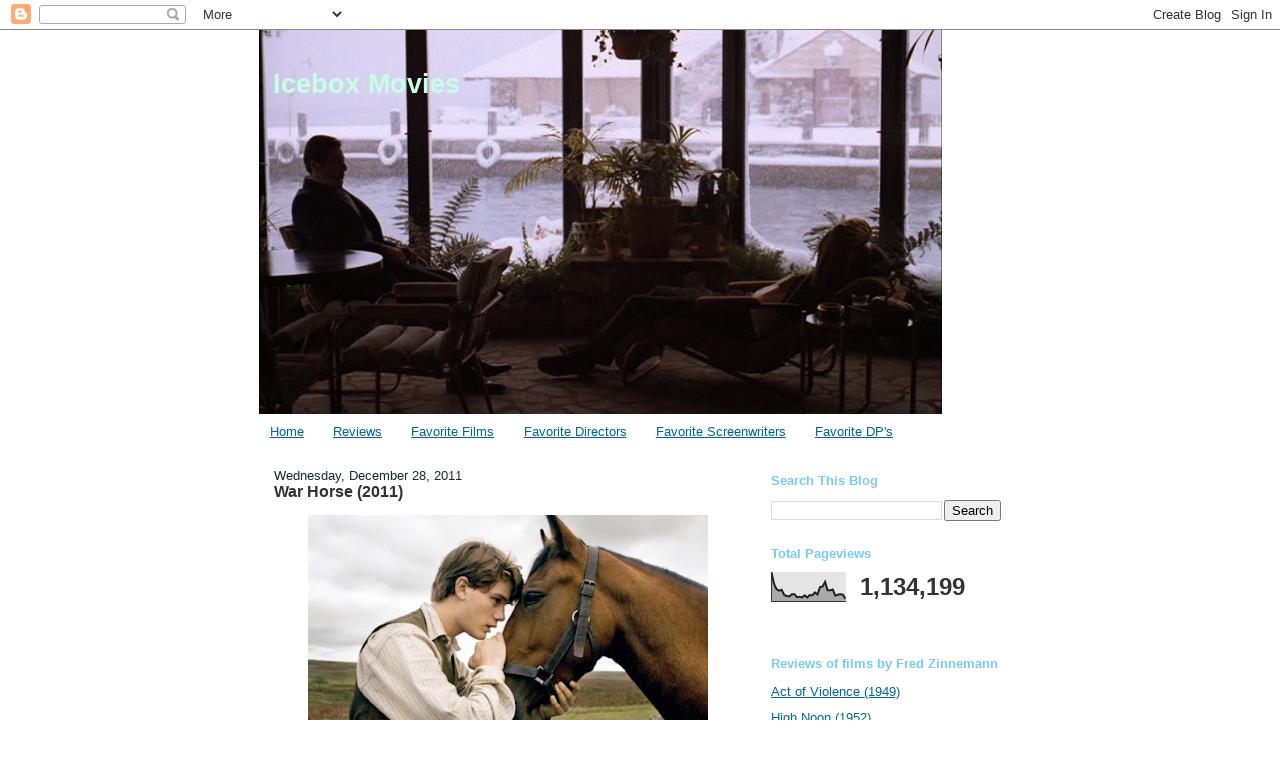

--- FILE ---
content_type: text/html; charset=UTF-8
request_url: https://iceboxmovies.blogspot.com/2011/12/war-horse-2011.html
body_size: 34726
content:
<!DOCTYPE html>
<html dir='ltr'>
<head>
<link href='https://www.blogger.com/static/v1/widgets/2944754296-widget_css_bundle.css' rel='stylesheet' type='text/css'/>
<meta content='text/html; charset=UTF-8' http-equiv='Content-Type'/>
<meta content='blogger' name='generator'/>
<link href='https://iceboxmovies.blogspot.com/favicon.ico' rel='icon' type='image/x-icon'/>
<link href='https://iceboxmovies.blogspot.com/2011/12/war-horse-2011.html' rel='canonical'/>
<link rel="alternate" type="application/atom+xml" title="Icebox Movies - Atom" href="https://iceboxmovies.blogspot.com/feeds/posts/default" />
<link rel="alternate" type="application/rss+xml" title="Icebox Movies - RSS" href="https://iceboxmovies.blogspot.com/feeds/posts/default?alt=rss" />
<link rel="service.post" type="application/atom+xml" title="Icebox Movies - Atom" href="https://www.blogger.com/feeds/8545661733980837263/posts/default" />

<link rel="alternate" type="application/atom+xml" title="Icebox Movies - Atom" href="https://iceboxmovies.blogspot.com/feeds/6307050316468562059/comments/default" />
<!--Can't find substitution for tag [blog.ieCssRetrofitLinks]-->
<link href='https://blogger.googleusercontent.com/img/b/R29vZ2xl/AVvXsEiFOdytk7UD4-Nc09RufMQA7GE9AVgeROClq03vmuXr1ep78G_5dE9aPsRkXFwAdFq1Vb6hUlPHZct-fHDwOPWo2fv08MFYZCRI2LvzLOggNwKtz1CM94vmSbiG_2JlIBazCMSwARwuKz8/s400/joey.jpg' rel='image_src'/>
<meta content='https://iceboxmovies.blogspot.com/2011/12/war-horse-2011.html' property='og:url'/>
<meta content='War Horse (2011)' property='og:title'/>
<meta content='    When this movie was over, I wept. It was nothing for me to be ashamed of. Steven Spielberg’s War Horse  is a painterly masterpiece, wove...' property='og:description'/>
<meta content='https://blogger.googleusercontent.com/img/b/R29vZ2xl/AVvXsEiFOdytk7UD4-Nc09RufMQA7GE9AVgeROClq03vmuXr1ep78G_5dE9aPsRkXFwAdFq1Vb6hUlPHZct-fHDwOPWo2fv08MFYZCRI2LvzLOggNwKtz1CM94vmSbiG_2JlIBazCMSwARwuKz8/w1200-h630-p-k-no-nu/joey.jpg' property='og:image'/>
<title>Icebox Movies: War Horse (2011)</title>
<style id='page-skin-1' type='text/css'><!--
/*
-----------------------------------------------
Blogger Template Style
Name:     Washed Denim
Designer: Darren Delaye
URL:      www.DarrenDelaye.com
Date:     11 Jul 2006
-----------------------------------------------
*/
body {
background: #ffffff;
margin: 0;
padding: 0px;
font: x-small Verdana, Arial;
text-align: center;
color: #333333;
font-size/* */:/**/small;
font-size: /**/small;
}
a:link {
color: #006699;
}
a:visited {
color: #006699;
}
a img {
border-width: 0;
}
#outer-wrapper {
font: normal normal 100% Verdana, Arial, Sans-serif;;
}
/* Header
----------------------------------------------- */
#header-wrapper {
margin:0;
padding: 0;
background-color: #ffffff;
text-align: left;
}
#header {
width: 762px;
margin: 0 auto;
background-color: #ffffff;
color: #c6ffe3;
padding: 0;
font: normal normal 210% Verdana, Arial, Sans-serif;;
}
h1.title {
padding-top: 38px;
margin: 0 14px .1em;
line-height: 1.2em;
font-size: 100%;
}
h1.title a, h1.title a:visited {
color: #c6ffe3;
text-decoration: none;
}
#header .description {
display: block;
margin: 0 14px;
padding: 0 0 40px;
line-height: 1.4em;
font-size: 50%;
}
/* Content
----------------------------------------------- */
.clear {
clear: both;
}
#content-wrapper {
width: 760px;
margin: 0 auto;
padding: 0 0 15px;
text-align: left;
background-color: #ffffff;
border: 1px solid #ffffff;
border-top: 0;
}
#main-wrapper {
margin-left: 14px;
width: 468px;
float: left;
background-color: #ffffff;
display: inline;       /* fix for doubling margin in IE */
word-wrap: break-word; /* fix for long text breaking sidebar float in IE */
overflow: hidden;      /* fix for long non-text content breaking IE sidebar float */
}
#sidebar-wrapper {
margin-right: 14px;
width: 240px;
float: right;
background-color: #ffffff;
display: inline;       /* fix for doubling margin in IE */
word-wrap: break-word; /* fix for long text breaking sidebar float in IE */
overflow: hidden;      /* fix for long non-text content breaking IE sidebar float */
}
/* Headings
----------------------------------------------- */
h2, h3 {
margin: 0;
}
/* Posts
----------------------------------------------- */
.date-header {
margin: 1.5em 0 0;
font-weight: normal;
color: #192a33;
font-size: 100%;
}
.post {
margin: 0 0 1.5em;
padding-bottom: 1.5em;
}
.post-title {
margin: 0;
padding: 0;
font-size: 125%;
font-weight: bold;
line-height: 1.1em;
}
.post-title a, .post-title a:visited, .post-title strong {
text-decoration: none;
color: #333333;
font-weight: bold;
}
.post div {
margin: 0 0 .75em;
line-height: 1.3em;
}
.post-footer {
margin: -.25em 0 0;
color: #333333;
font-size: 87%;
}
.post-footer .span {
margin-right: .3em;
}
.post img, table.tr-caption-container {
padding: 4px;
border: 1px solid #ffffff;
}
.tr-caption-container img {
border: none;
padding: 0;
}
.post blockquote {
margin: 1em 20px;
}
.post blockquote p {
margin: .75em 0;
}
/* Comments
----------------------------------------------- */
#comments h4 {
margin: 1em 0;
color: #192a33;
}
#comments h4 strong {
font-size: 110%;
}
#comments-block {
margin: 1em 0 1.5em;
line-height: 1.3em;
}
#comments-block dt {
margin: .5em 0;
}
#comments-block dd {
margin: .25em 0 0;
}
#comments-block dd.comment-footer {
margin: -.25em 0 2em;
line-height: 1.4em;
font-size: 78%;
}
#comments-block dd p {
margin: 0 0 .75em;
}
.deleted-comment {
font-style:italic;
color:gray;
}
.feed-links {
clear: both;
line-height: 2.5em;
}
#blog-pager-newer-link {
float: left;
}
#blog-pager-older-link {
float: right;
}
#blog-pager {
text-align: center;
}
/* Sidebar Content
----------------------------------------------- */
.sidebar h2 {
margin: 1.6em 0 .5em;
padding: 4px 5px;
background-color: #ffffff;
font-size: 100%;
color: #79caf2;
}
.sidebar ul {
margin: 0;
padding: 0;
list-style: none;
}
.sidebar li {
margin: 0;
padding-top: 0;
padding-right: 0;
padding-bottom: .5em;
padding-left: 15px;
text-indent: -15px;
line-height: 1.5em;
}
.sidebar {
color: #333333;
line-height:1.3em;
}
.sidebar .widget {
margin-bottom: 1em;
}
.sidebar .widget-content {
margin: 0 5px;
}
/* Profile
----------------------------------------------- */
.profile-img {
float: left;
margin-top: 0;
margin-right: 5px;
margin-bottom: 5px;
margin-left: 0;
padding: 4px;
border: 1px solid #ffffff;
}
.profile-data {
margin:0;
text-transform:uppercase;
letter-spacing:.1em;
font-weight: bold;
line-height: 1.6em;
font-size: 78%;
}
.profile-datablock {
margin:.5em 0 .5em;
}
.profile-textblock {
margin: 0.5em 0;
line-height: 1.6em;
}
/* Footer
----------------------------------------------- */
#footer {
clear: both;
text-align: center;
color: #333333;
}
#footer .widget {
margin:.5em;
padding-top: 20px;
font-size: 85%;
line-height: 1.5em;
text-align: left;
}

--></style>
<link href='https://www.blogger.com/dyn-css/authorization.css?targetBlogID=8545661733980837263&amp;zx=cb863618-6d10-45a6-a899-666820a55991' media='none' onload='if(media!=&#39;all&#39;)media=&#39;all&#39;' rel='stylesheet'/><noscript><link href='https://www.blogger.com/dyn-css/authorization.css?targetBlogID=8545661733980837263&amp;zx=cb863618-6d10-45a6-a899-666820a55991' rel='stylesheet'/></noscript>
<meta name='google-adsense-platform-account' content='ca-host-pub-1556223355139109'/>
<meta name='google-adsense-platform-domain' content='blogspot.com'/>

<script async src="https://pagead2.googlesyndication.com/pagead/js/adsbygoogle.js?client=ca-pub-6249415727268320&host=ca-host-pub-1556223355139109" crossorigin="anonymous"></script>

<!-- data-ad-client=ca-pub-6249415727268320 -->

</head>
<body>
<div class='navbar section' id='navbar'><div class='widget Navbar' data-version='1' id='Navbar1'><script type="text/javascript">
    function setAttributeOnload(object, attribute, val) {
      if(window.addEventListener) {
        window.addEventListener('load',
          function(){ object[attribute] = val; }, false);
      } else {
        window.attachEvent('onload', function(){ object[attribute] = val; });
      }
    }
  </script>
<div id="navbar-iframe-container"></div>
<script type="text/javascript" src="https://apis.google.com/js/platform.js"></script>
<script type="text/javascript">
      gapi.load("gapi.iframes:gapi.iframes.style.bubble", function() {
        if (gapi.iframes && gapi.iframes.getContext) {
          gapi.iframes.getContext().openChild({
              url: 'https://www.blogger.com/navbar/8545661733980837263?po\x3d6307050316468562059\x26origin\x3dhttps://iceboxmovies.blogspot.com',
              where: document.getElementById("navbar-iframe-container"),
              id: "navbar-iframe"
          });
        }
      });
    </script><script type="text/javascript">
(function() {
var script = document.createElement('script');
script.type = 'text/javascript';
script.src = '//pagead2.googlesyndication.com/pagead/js/google_top_exp.js';
var head = document.getElementsByTagName('head')[0];
if (head) {
head.appendChild(script);
}})();
</script>
</div></div>
<div id='outer-wrapper'><div id='wrap2'>
<!-- skip links for text browsers -->
<span id='skiplinks' style='display:none;'>
<a href='#main'>skip to main </a> |
      <a href='#sidebar'>skip to sidebar</a>
</span>
<div id='header-wrapper'>
<div class='header section' id='header'><div class='widget Header' data-version='1' id='Header1'>
<div id='header-inner' style='background-image: url("https://blogger.googleusercontent.com/img/b/R29vZ2xl/AVvXsEiWyoafm4sP9KNOvlmZMO31OvS15awt6EonY3ocgzmtlr0cKNTLDbX5qZ1E-jFuqnU68Ct2BlBFgYxQTb42ghHTkuwpMxiRZ4B2sjWr8tIXDm1cchFQMPyCxYShbYQaSZHmJrYla6nDEG4/s1600/godfather.jpg"); background-position: left; width: 683px; min-height: 384px; _height: 384px; background-repeat: no-repeat; '>
<div class='titlewrapper' style='background: transparent'>
<h1 class='title' style='background: transparent; border-width: 0px'>
<a href='https://iceboxmovies.blogspot.com/'>
Icebox Movies
</a>
</h1>
</div>
<div class='descriptionwrapper'>
<p class='description'><span>
</span></p>
</div>
</div>
</div></div>
</div>
<div id='content-wrapper'>
<div id='crosscol-wrapper' style='text-align:center'>
<div class='crosscol section' id='crosscol'><div class='widget PageList' data-version='1' id='PageList1'>
<h2>Pages</h2>
<div class='widget-content'>
<ul>
<li>
<a href='https://iceboxmovies.blogspot.com/'>Home</a>
</li>
<li>
<a href='https://iceboxmovies.blogspot.com/p/reviews.html'>Reviews</a>
</li>
<li>
<a href='https://iceboxmovies.blogspot.com/p/favorite-filmmakers-favorite-films.html'>Favorite Films</a>
</li>
<li>
<a href='https://iceboxmovies.blogspot.com/p/favorite-filmmakers-stanley-kubrick.html'>Favorite Directors</a>
</li>
<li>
<a href='https://iceboxmovies.blogspot.com/p/favorite-screenwriters.html'>Favorite Screenwriters</a>
</li>
<li>
<a href='https://iceboxmovies.blogspot.com/p/favorite-dps.html'>Favorite DP's</a>
</li>
</ul>
<div class='clear'></div>
</div>
</div></div>
</div>
<div id='main-wrapper'>
<div class='main section' id='main'><div class='widget Blog' data-version='1' id='Blog1'>
<div class='blog-posts hfeed'>

          <div class="date-outer">
        
<h2 class='date-header'><span>Wednesday, December 28, 2011</span></h2>

          <div class="date-posts">
        
<div class='post-outer'>
<div class='post hentry uncustomized-post-template' itemprop='blogPost' itemscope='itemscope' itemtype='http://schema.org/BlogPosting'>
<meta content='https://blogger.googleusercontent.com/img/b/R29vZ2xl/AVvXsEiFOdytk7UD4-Nc09RufMQA7GE9AVgeROClq03vmuXr1ep78G_5dE9aPsRkXFwAdFq1Vb6hUlPHZct-fHDwOPWo2fv08MFYZCRI2LvzLOggNwKtz1CM94vmSbiG_2JlIBazCMSwARwuKz8/s400/joey.jpg' itemprop='image_url'/>
<meta content='8545661733980837263' itemprop='blogId'/>
<meta content='6307050316468562059' itemprop='postId'/>
<a name='6307050316468562059'></a>
<h3 class='post-title entry-title' itemprop='name'>
War Horse (2011)
</h3>
<div class='post-header'>
<div class='post-header-line-1'></div>
</div>
<div class='post-body entry-content' id='post-body-6307050316468562059' itemprop='description articleBody'>
<div class="separator" style="clear: both; text-align: center;">
<a href="https://blogger.googleusercontent.com/img/b/R29vZ2xl/AVvXsEiFOdytk7UD4-Nc09RufMQA7GE9AVgeROClq03vmuXr1ep78G_5dE9aPsRkXFwAdFq1Vb6hUlPHZct-fHDwOPWo2fv08MFYZCRI2LvzLOggNwKtz1CM94vmSbiG_2JlIBazCMSwARwuKz8/s1600/joey.jpg" imageanchor="1" style="margin-left: 1em; margin-right: 1em;"><img border="0" height="260" src="https://blogger.googleusercontent.com/img/b/R29vZ2xl/AVvXsEiFOdytk7UD4-Nc09RufMQA7GE9AVgeROClq03vmuXr1ep78G_5dE9aPsRkXFwAdFq1Vb6hUlPHZct-fHDwOPWo2fv08MFYZCRI2LvzLOggNwKtz1CM94vmSbiG_2JlIBazCMSwARwuKz8/s400/joey.jpg" width="400" /></a></div>
<div class="separator" style="clear: both; text-align: center;">
<br /></div>
When this movie was over, I wept. It was nothing for me to be ashamed of. Steven Spielberg&#8217;s <i>War Horse</i> is a painterly masterpiece, woven together with beauty and sadness, strength and heartbreak, triumph and love. It tells the story of a horse that is plunged headfirst into the cauldron of World War I, and the teenage boy who descends into the hells of the trenches to find it&nbsp;and bring it home. But it is more, too. It invited me, like a warm blanket, into its world of green pastures and smoky battlefields, and introduced me to characters&#8212;both human and animal&#8212;that I began to love and adore with great emotion, as if they were real presences in my own life. It would not be enough for me to say that this is my favorite movie of the year. This is one of the best movies I've ever seen.<br />
<br />
All great filmmakers have one thing in common: they expand on ideas that worked for them in the past. From there, they create new and unexpected works of art. Steven Spielberg is no exception: he is our finest poet of communication breakdowns. We remember, from his films, Elliot, Gertie and Michael teaching E.T. how to talk; Nettie teaching Celie how to read; Adams, Joadson and Baldwin teaching Cinque about American customs; Viktor Navorski teaching himself how to speak English. But <i>War Horse</i> is a horse of a different color, and in more ways than one. Spielberg has always had a penchant for challenging his audiences to invest their care in the narratives of unusual protagonists. This time, he has mounted his most compelling narrative challenge for us since <i>A.I.</i>, by centering his latest film around a teenage boy learning to communicate&#8212;intimately&#8212;with a creature that doesn&#8217;t talk at all.<br />
<br />
<div class="separator" style="clear: both; text-align: center;">
<a href="http://i.dailymail.co.uk/i/pix/2011/10/06/article-2046132-0E437C4300000578-210_468x327.jpg" imageanchor="1" style="margin-left: 1em; margin-right: 1em;"><img border="0" height="327" src="https://lh3.googleusercontent.com/blogger_img_proxy/AEn0k_vmWqHyhJ2T3euKzzwPOcK-SuuAW81fFsYiqJYnXDQrSEpFh2-gkpEAOKFex4fGzZrQy6pynXUNFuI0ZTkZwPS5RhaNnLe1RC0Md81SeJliSYu2Clxm_MXVvbBNSFQkAQxchiZB1sDRtp5I6AlrFGUmF0BidS_TnmwiA7qx9Q=s0-d" width="468"></a></div>
<br />
Jeremy Irvine plays Albert Narracott, a young English lad growing up on his family&#8217;s farm in Devon in 1913. In the opening passages of <i>War Horse</i>, Spielberg and his world treasure of a cinematographer, Janusz Kaminski, soar over the lime-green fields of England, in a merrily nostalgic evocation of John Ford&#8217;s <i>The Quiet Man</i>, before settling down to a starry-eyed Albert watching, through a fence, while a pregnant mother horse gives birth to a baby fawn. The boy can hardly hold back his excitement. This could very well be the first time he has ever born witness to an event of profound, natural beauty.<br />
<br />
The newborn horse is not as amused with its own surroundings, which Spielberg makes palpably felt in a harrowing little scene where it is taken, kicking and screaming, away from its mother, whom it will never see again. It has been purchased by Albert&#8217;s father, Ted (Peter Mullan), who snagged it at an auction for no good reason other than to smite his bourgeoisie landlord, Lyons (David Thewlis), while they were both flexing their muscles in a futile game of prewar class warfare. Spielberg, indeed, bookends <i>War Horse</i> with two sequences set at auctions: the first one, a bet for the horse&#8217;s ownership, and the second, a bet for its life. His basic point is that horses, no matter if they&#8217;re impressive or unimpressive creatures, will always be at the mercy of us. We are the ones who determine whether they are destined for happy lives or as fodder for the meat grinder, and sometimes, he argues, we do it in the names of greed and masculine pride. In war and in life, just because horses are beings of a lesser intelligence, they are not afforded the luxury of choice.<br />
<br />
<div class="separator" style="clear: both; text-align: center;">
<a href="http://www.parcbench.com/wp-content/uploads/2011/12/a-a-.jpg" imageanchor="1" style="margin-left: 1em; margin-right: 1em;"><img border="0" height="331" src="https://lh3.googleusercontent.com/blogger_img_proxy/AEn0k_tlw2hBFpPWNiGUu2sI8U2S8KEKHmX0UGR000QxDvV4bm2X22Ouk_ywvjhWIk7H5fHWc20dfIOX_07NDwAUPRLeL2TTGCNsdAN7Zw0XS8jCijKnHFAa3QgBJVisviBU0A=s0-d" width="500"></a></div>
<br />
What Albert Narracott does want to establish, between himself and the new horse, is a system of trust. Remember Elliot having to bait E.T., with Reese&#8217;s Pieces, in order to lead him into his house? Spielberg replicates some of that magic here, when Albert realizes he&#8217;s going to need to bait the new horse, somehow, in order to earn its friendship. Why not turn his back, and allow the bucket to resonate more like a breakfast waiting patiently for its customer, instead of like an intimidating instrument of force-feeding and torture? Albert tries this out, and it works. The horse quietly steps up, eases its snout into the bucket and chows down, and remains admirably calm while Albert pets it and bestows upon it a name: &#8220;I&#8217;m gonna call you Joey.&#8221;<br />
<br />
<div class="separator" style="clear: both; text-align: center;">
<a href="https://blogger.googleusercontent.com/img/b/R29vZ2xl/AVvXsEhr5E5_aAiEjd6tTxWobrrQp2tnLe4I1ccZGdEa0gwDBLn_ChXrfYU8gJ17QB5VdhTIsidRsJNVTI4qzhAuy6YPab7HXr2Abln-NPaVcNFVYiKmZHmtp_nbzqGC4uWI46AsvY3W0bOJozM/s1600/war-horse-peter-mullan-emily-watson.jpg" imageanchor="1" style="margin-left: 1em; margin-right: 1em;"><img border="0" height="266" src="https://blogger.googleusercontent.com/img/b/R29vZ2xl/AVvXsEhr5E5_aAiEjd6tTxWobrrQp2tnLe4I1ccZGdEa0gwDBLn_ChXrfYU8gJ17QB5VdhTIsidRsJNVTI4qzhAuy6YPab7HXr2Abln-NPaVcNFVYiKmZHmtp_nbzqGC4uWI46AsvY3W0bOJozM/s400/war-horse-peter-mullan-emily-watson.jpg" width="400" /></a></div>
<br />
Albert&#8217;s family, the Narracotts, is one of the most lovable movie families in recent memory. Albert is an idealistic young lad; Ted is alternately a drunken fool and an observant farmer who knows what to do in a time of economic panic; and Rose (Emily Watson) is a headstrong wife and mother (the most fully-realized heroine in Spielberg&#8217;s career since, well, <i>ever</i>) who maintains the family&#8217;s sanity even while struggling to maintain her own. In one of the funniest and, at the same time, most touching shots composed by Spielberg in the film, the director places Rose in the foreground, allowing her to have a private moment all to herself while the farm goose waddles in the lower right-hand corner of the frame, minding its own business. This goose likes to act as man of the house in Ted and Albert&#8217;s place, and has the freedom to do what they are in no position to do&#8212;that is, chase away unwanted authorities, like Lyons, whenever they descend on the Narracott homestead and give the family a hard time.<br />
<br />
<div class="separator" style="clear: both; text-align: center;">
<a href="http://www.womanaroundtown.com/wp-content/uploads/2011/12/war-horse-movie-review.jpg" imageanchor="1" style="margin-left: 1em; margin-right: 1em;"><img border="0" height="333" src="https://lh3.googleusercontent.com/blogger_img_proxy/AEn0k_s8iXJLQgrOfup15c8j0WJiRqgfvMLzaMYXf02c4TP1L4ApB12HiQwYTww3VYbFnulN-ZCzwe_wvHI3LVGQjr8ggUeWjR0a2ON9fXkAK5T14TvAbhOAE3FpdC6p7aLTgZ2nzIQwHsEpQ7tB8-zZL2z7vJizqYCQwQ=s0-d" width="500"></a></div>
<br />
The first hour of <i>War Horse</i> is a joyous one, allowing the audience to get to know the Narracotts, and the rest of the village, as they slowly but surely rally behind Albert&#8217;s efforts to raise Joey as a farm horse that can plough through even the hardest of stone and mud. But this barely even begins to describe the range of Spielberg&#8217;s film, which reaches a turning point after Ted realizes what must be done to save the family farm: sell Joey to the English cavalry. Over the course of the film, Joey will fall into the custody of a host of different characters, all of whom are impressed by the power and strength of this horse, and many of whom, no doubt, would like to take it home with them after the war is over. We follow Joey and, later, Albert&#8212;when he enlists in the war in hopes that Joey will be recovered&#8212;as their adventures carry them from forests to hillsides, windmills to No Man&#8217;s Land, against a nightmarish depiction of trench warfare that invites comparison to Kubrick and <i>Paths of Glory</i>.<br />
<br />
The film remains true to the 1982 children&#8217;s novel by Michael Morpurgo, which I have already <a href="http://iceboxmovies.blogspot.com/search/label/Michael%20Morpurgo">read and covered</a>, and also, presumably, to the recent London stage play by Nick Stafford, which I haven&#8217;t yet seen. To adapt Morpurgo&#8217;s complicated story, Spielberg has hired two of England&#8217;s most talented screenwriters, Lee Hall and Richard Curtis, whose resumes look almost tailor-made for a project of this emotional magnitude. Hall was the one who located the human story in <i>Billy Elliot</i>, making that film one of the surprise indie hits of the late 1990&#8217;s. Curtis is more well-known in the industry, perhaps because of his enjoyable romantic comedies (<i>Notting Hill, Love Actually, The Girl in the Café</i>), although it wasn&#8217;t until 2009&#8217;s <i>Pirate Radio</i> when I thought he finally managed to reach a kind of cinematic brilliance. Spielberg may have also hired Curtis because of his involvement with the 80's television show <i>Blackadder Goes Forth</i>, which I haven&#8217;t watched, but which, evidently, was the work of a filmmaker who already knew a thing or two about the first world war.<br />
<br />
<div class="separator" style="clear: both; text-align: center;">
<a href="http://27.media.tumblr.com/tumblr_lm50i7kQfy1qgae0ho1_500.jpg" imageanchor="1" style="margin-left: 1em; margin-right: 1em;"><img border="0" height="332" src="https://lh3.googleusercontent.com/blogger_img_proxy/AEn0k_uABUANlSufypXgwRglAXJsGb6xUYdec3NCC_3C4VfPEoxSuXQMbYvbI0FZcruYIA54XJnCZGiPoBGx6FqQYqa2ygc1bmcRyuyhMH3GCHJzKO48Z22Nlgst6mCHPcezxjw=s0-d" width="500"></a></div>
<br />
Together, Hall and Curtis lay the ground plan for Spielberg&#8217;s vision: to make a film about the war in which all sides are granted their dignity. Captain Nicholls (Tom Hiddleston) and Major Stewart (Benedict Cumberbatch) are gentle, commanding officers of the British cavalry who treat Joey and his eventual horse companion&#8212;a black beauty named Topthorn&#8212;as fellow soldiers deserving of their respect, while the young, sickly Emilie (Celine Buckens) and her doting grandfather (Niels Arestrup) represent the spirit of France, welcoming Joey and Topthorn into their windmill home with open arms. But there is a sympathetic portrait of Germany here, too; Spielberg does not fall into the same trap Howard Hawks and John Huston fell into, in <i>Sergeant York</i>, when they inadvertently reduced Kaiser helmet-wearing Germans to a nameless, anonymous enemy. Gunther (David Kross) and his 14-year old brother Michael (Leonhard Carow) attempt to free Joey and Topthorn from the madness of the war, while risking their own lives in the process. And it is the jolly, bearded gunman Friedrich (Nicolas Bro) who remains by Topthorn&#8217;s side at a crucial moment, and screams for Joey to run for his life just when a Panzer is about to unleash all hell on No Man&#8217;s Land.<br />
<br />
<div class="separator" style="clear: both; text-align: center;">
<a href="https://blogger.googleusercontent.com/img/b/R29vZ2xl/AVvXsEist3v42pRUoNh_3FQbhNso0PydddqtVbx2iyGWDpI7XCm8p82Tn7SH3l5ezKQSUWSUXBJseUV2i8QqhhOzVEBFPRgU7S18tsC8H6m8bE9yeW4uUAS9RAx_9YpQND5Oy4EawgTcGjgOf98/s1600/warhorsefilm1.jpg" imageanchor="1" style="margin-left: 1em; margin-right: 1em;"><img border="0" height="234" src="https://blogger.googleusercontent.com/img/b/R29vZ2xl/AVvXsEist3v42pRUoNh_3FQbhNso0PydddqtVbx2iyGWDpI7XCm8p82Tn7SH3l5ezKQSUWSUXBJseUV2i8QqhhOzVEBFPRgU7S18tsC8H6m8bE9yeW4uUAS9RAx_9YpQND5Oy4EawgTcGjgOf98/s400/warhorsefilm1.jpg" width="400" /></a></div>
<br />
There are no villains in this film. Why would there be? World War I was a superfluous, pointless war, and it would have been a mistake to demonize any of the world powers because none of them were guilty of high crimes and misdemeanors; the war was fought not for world freedom, but for class and politics. As Lyons, David Thewlis plays an antagonist who, despite being an upper-class bully, allows the Narracotts their chance to raise Joey, even while he remains somewhat justifiably skeptical of the horse&#8217;s skills. Lyons has a son, David (Robert Emms), who intimidates Albert with his cars and hot babes until he finds himself being rescued&#8212;by Albert&#8212;in the heat of battle, later on in the film. Brandt (Rainer Bock), the cigar-smoking German major who makes life difficult for Joey and Topthorn, is really just a hardened soldier who has taught himself to adhere by a commonly-accepted rule: don&#8217;t ever dote on horses and give them names, or else you&#8217;ll get too carried away with grief once you've seen them die on the battlefield.<br />
<br />
<div class="separator" style="clear: both; text-align: center;">
<a href="https://blogger.googleusercontent.com/img/b/R29vZ2xl/AVvXsEjS1DOdmw6SSPeykUsO0kkwLI8sMgpATtt_lPC5W7NJ2NKYOur1cpHTfsx8GxtzfwaOrv-38SHvMkvaF2a_94DxaN_hLGvMeG_CuywV5GSyCZuTVrNAdvflUCqAfgDc6dUskT4HPi5FHYs/s1600/Emily-Watson.jpg" imageanchor="1" style="margin-left: 1em; margin-right: 1em;"><img border="0" height="266" src="https://blogger.googleusercontent.com/img/b/R29vZ2xl/AVvXsEjS1DOdmw6SSPeykUsO0kkwLI8sMgpATtt_lPC5W7NJ2NKYOur1cpHTfsx8GxtzfwaOrv-38SHvMkvaF2a_94DxaN_hLGvMeG_CuywV5GSyCZuTVrNAdvflUCqAfgDc6dUskT4HPi5FHYs/s400/Emily-Watson.jpg" width="400" /></a></div>
<br />
Spielberg has cast every actor in this movie to perfection. I am tempted to describe how much I admired the performances by all of them, but that way madness lies. I&#8217;ll limit to myself to the Narracotts. Jeremy Irvine is quite a refreshing new discovery as Albert; he&#8217;s the kind of younger actor that directors like David Lean loved to work with, so I guess it&#8217;s not a surprise to learn that Mike Newell has cast him in an upcoming <i>Great Expectations</i> remake. Peter Mullan is an actor who&#8217;s never made a great impression on me until now. I don&#8217;t seem to recall his role in <i>Braveheart</i>, although I well remember him as the corrupt cop in <i>Children of Men</i>. Here, he bravely takes upon the role of a father who has kept his own memories of war heavily-guarded, and finds himself sometimes having to go against the wishes of his wife and son in order to protect the family. And Emily Watson, perhaps my favorite living actress, is a true blessing in the canvas. In one of the film&#8217;s most quietly moving moments, when her husband asks her how she will react if he does the unthinkable, she pointedly replies, &#8220;I may <i>hate</i> you more&#8230; but I will never love you less.&#8221; Even she is prepared to condone that decision which she fears the most.<br />
<br />
<div class="separator" style="clear: both; text-align: center;">
<a href="https://blogger.googleusercontent.com/img/b/R29vZ2xl/AVvXsEjahi2JcsuKiwAWhXvyE58T1JPGQxg0OMuf2uAkm5-wnEwFsWomIOhc0eez06mnuwO3EgIGA83841jaINNHrPmqAEG88LqX8tCBbUXEsRhk71taLpKGGwzfQTOwrLMdGg-sy-PMaxXhb3c/s1600/joey2.jpg" imageanchor="1" style="margin-left: 1em; margin-right: 1em;"><img border="0" height="196" src="https://blogger.googleusercontent.com/img/b/R29vZ2xl/AVvXsEjahi2JcsuKiwAWhXvyE58T1JPGQxg0OMuf2uAkm5-wnEwFsWomIOhc0eez06mnuwO3EgIGA83841jaINNHrPmqAEG88LqX8tCBbUXEsRhk71taLpKGGwzfQTOwrLMdGg-sy-PMaxXhb3c/s400/joey2.jpg" width="400" /></a></div>
<br />
In the past, Spielberg and his usual team of technical collaborators (Janusz Kaminski, Michael Kahn, John Williams) have managed to tackle extraordinary narratives of an awesome variety, but here they face a considerable challenge: how do you mount an epic in which the main protagonist is an animal? The original Morpurgo book relied on narration from Joey&#8217;s inner thoughts, but Spielberg has resisted that approach here, perhaps because the last time DreamWorks distributed a film narrated by a horse (2002&#8217;s <i>Spirit: Stallion of the Cimarron</i>), it was a resounding box office flop. Spielberg has taken a wiser approach, I believe, by trusting his audience enough to let us figure out, for ourselves, what Joey is thinking in key sequences. When Albert, for example, teaches Joey, through clever visual expression, that there&#8217;s nothing dangerous about putting on a harness, Joey is able to silently pass this knowledge onto Topthorn later on, in a wonderfully understated moment. Or consider the climactic scene in which Joey finds himself cornered by the approaching Panzer (in a startling quotation of <a href="http://iceboxmovies.blogspot.com/2010/12/saving-private-ryan-1998-what-is.html"><i>Saving Private Ryan&#8217;s</i></a> finale), and his frightened neighing conveys to us what narration wouldn&#8217;t have needed to. In fact, Spielberg enlisted no less than 15 different horses to play Joey, but you wouldn&#8217;t know it from the finished film. By the end, Joey has emerged as the most three-dimensional character in the story.<br />
<br />
<div class="separator" style="clear: both; text-align: center;">
<a href="https://blogger.googleusercontent.com/img/b/R29vZ2xl/AVvXsEiK0Tkd1MuT_FmLJ5PvqdqOtMah_UXDQA0vzsu_gR13Wybfcd7pmOgDS5W7FujzxzuutB8KZFX7osPfDcW8q3Yw8BytYfn3yGPGu7kOaXmqZ1kikAUNGTQRItx1pra7HmXlLRIj8liiTSg/s1600/joey.jpg" imageanchor="1" style="margin-left: 1em; margin-right: 1em;"><img border="0" height="266" src="https://blogger.googleusercontent.com/img/b/R29vZ2xl/AVvXsEiK0Tkd1MuT_FmLJ5PvqdqOtMah_UXDQA0vzsu_gR13Wybfcd7pmOgDS5W7FujzxzuutB8KZFX7osPfDcW8q3Yw8BytYfn3yGPGu7kOaXmqZ1kikAUNGTQRItx1pra7HmXlLRIj8liiTSg/s400/joey.jpg" width="400" /></a></div>
<br />
I went into <i>War Horse</i> expecting Spielberg to mount a war odyssey on the scale of <i>Empire of the Sun</i>. I did not anticipate a film that would both remain true to the source material <i>and</i> surprise me with scenes that came out of left field; the pivotal sequence in which an English and German soldier (Toby Kebbell and Hinnerck Schonemman) must put aside their differences to rescue Joey from a web of barbed wire in No Man&#8217;s Land has already been much discussed in other reviews. I went in already familiar with Morpurgo&#8217;s story, but was amazed at how captivated I finally was with the way Spielberg had reimagined it. He closes the film, fittingly, with a visual reference to <i>Gone with the Wind</i> (his first tribute to Victor Fleming since <i>Always</i> in &#8217;89) that, I believe, will be remembered as a classic movie ending in itself: one that asks us what Joey and Albert have finally accomplished, even as we are already cheering them on for their accomplishments. <br />
<br />
<div class="separator" style="clear: both; text-align: center;">
<a href="https://blogger.googleusercontent.com/img/b/R29vZ2xl/AVvXsEhFwp3LutM_EZ3JLL92Px3KoPKdQOpF_K3iFx4V18Pnp0GkT4G7-lzRQskZT6Hzs14K_WpPFI92-HfEuGqwRmkP-LSxq3_11qSuo5WOQiXAyHswJP4ncWiKz0_kzatm6867UbNoBhDjnQM/s1600/joeyalbert-war-horse.jpg" imageanchor="1" style="margin-left: 1em; margin-right: 1em;"><img border="0" height="266" src="https://blogger.googleusercontent.com/img/b/R29vZ2xl/AVvXsEhFwp3LutM_EZ3JLL92Px3KoPKdQOpF_K3iFx4V18Pnp0GkT4G7-lzRQskZT6Hzs14K_WpPFI92-HfEuGqwRmkP-LSxq3_11qSuo5WOQiXAyHswJP4ncWiKz0_kzatm6867UbNoBhDjnQM/s400/joeyalbert-war-horse.jpg" width="400" /></a></div>
<br />
<i>War Horse</i> is Spielberg&#8217;s Christmas gift to us. More appropriately, it&#8217;s his reward to us&#8212;a reward for our natural wisdom as moviegoers. To fully appreciate Spielberg's achievement, however, there is catch: you must see this film with a mass audience. Watch how everybody in your theater falls under its spell, one by one. I know I did. I saw it with an audience that broke into applause after it was over, and I never wanted the applause to end; movies like this deserve all the applause in the world. After&nbsp;the past decade, with&nbsp;the failures of our wars in Iraq and Afghanistan, what a relief it is to have this film, which states that&nbsp;most wars are not a question of good guys and bad guys. More often, they are&nbsp;a&nbsp;clash&nbsp;of human beings, unsure of why they fight each other and&nbsp;unaware&nbsp;of the common&nbsp;universal ideals which could ultimately unite them. Joey the horse is a represention of&nbsp;that ideal, and it&nbsp;doesn't&nbsp;matter that this story is set during another period in&nbsp;our world's&nbsp;history. <i>War Horse</i> is a movie for our time.
<div style='clear: both;'></div>
</div>
<div class='post-footer'>
<div class='post-footer-line post-footer-line-1'>
<span class='post-author vcard'>
Posted by
<span class='fn' itemprop='author' itemscope='itemscope' itemtype='http://schema.org/Person'>
<meta content='https://www.blogger.com/profile/14524618281515322239' itemprop='url'/>
<a class='g-profile' href='https://www.blogger.com/profile/14524618281515322239' rel='author' title='author profile'>
<span itemprop='name'>Adam Zanzie</span>
</a>
</span>
</span>
<span class='post-timestamp'>
at
<meta content='https://iceboxmovies.blogspot.com/2011/12/war-horse-2011.html' itemprop='url'/>
<a class='timestamp-link' href='https://iceboxmovies.blogspot.com/2011/12/war-horse-2011.html' rel='bookmark' title='permanent link'><abbr class='published' itemprop='datePublished' title='2011-12-28T09:00:00-08:00'>9:00&#8239;AM</abbr></a>
</span>
<span class='post-comment-link'>
</span>
<span class='post-icons'>
<span class='item-control blog-admin pid-263667810'>
<a href='https://www.blogger.com/post-edit.g?blogID=8545661733980837263&postID=6307050316468562059&from=pencil' title='Edit Post'>
<img alt='' class='icon-action' height='18' src='https://resources.blogblog.com/img/icon18_edit_allbkg.gif' width='18'/>
</a>
</span>
</span>
<div class='post-share-buttons goog-inline-block'>
</div>
</div>
<div class='post-footer-line post-footer-line-2'>
<span class='post-labels'>
Labels:
<a href='https://iceboxmovies.blogspot.com/search/label/Richard%20Curtis' rel='tag'>Richard Curtis</a>,
<a href='https://iceboxmovies.blogspot.com/search/label/Steven%20Spielberg' rel='tag'>Steven Spielberg</a>,
<a href='https://iceboxmovies.blogspot.com/search/label/War%20Horse' rel='tag'>War Horse</a>
</span>
</div>
<div class='post-footer-line post-footer-line-3'>
<span class='post-location'>
</span>
</div>
</div>
</div>
<div class='comments' id='comments'>
<a name='comments'></a>
<h4>8 comments:</h4>
<div class='comments-content'>
<script async='async' src='' type='text/javascript'></script>
<script type='text/javascript'>
    (function() {
      var items = null;
      var msgs = null;
      var config = {};

// <![CDATA[
      var cursor = null;
      if (items && items.length > 0) {
        cursor = parseInt(items[items.length - 1].timestamp) + 1;
      }

      var bodyFromEntry = function(entry) {
        var text = (entry &&
                    ((entry.content && entry.content.$t) ||
                     (entry.summary && entry.summary.$t))) ||
            '';
        if (entry && entry.gd$extendedProperty) {
          for (var k in entry.gd$extendedProperty) {
            if (entry.gd$extendedProperty[k].name == 'blogger.contentRemoved') {
              return '<span class="deleted-comment">' + text + '</span>';
            }
          }
        }
        return text;
      }

      var parse = function(data) {
        cursor = null;
        var comments = [];
        if (data && data.feed && data.feed.entry) {
          for (var i = 0, entry; entry = data.feed.entry[i]; i++) {
            var comment = {};
            // comment ID, parsed out of the original id format
            var id = /blog-(\d+).post-(\d+)/.exec(entry.id.$t);
            comment.id = id ? id[2] : null;
            comment.body = bodyFromEntry(entry);
            comment.timestamp = Date.parse(entry.published.$t) + '';
            if (entry.author && entry.author.constructor === Array) {
              var auth = entry.author[0];
              if (auth) {
                comment.author = {
                  name: (auth.name ? auth.name.$t : undefined),
                  profileUrl: (auth.uri ? auth.uri.$t : undefined),
                  avatarUrl: (auth.gd$image ? auth.gd$image.src : undefined)
                };
              }
            }
            if (entry.link) {
              if (entry.link[2]) {
                comment.link = comment.permalink = entry.link[2].href;
              }
              if (entry.link[3]) {
                var pid = /.*comments\/default\/(\d+)\?.*/.exec(entry.link[3].href);
                if (pid && pid[1]) {
                  comment.parentId = pid[1];
                }
              }
            }
            comment.deleteclass = 'item-control blog-admin';
            if (entry.gd$extendedProperty) {
              for (var k in entry.gd$extendedProperty) {
                if (entry.gd$extendedProperty[k].name == 'blogger.itemClass') {
                  comment.deleteclass += ' ' + entry.gd$extendedProperty[k].value;
                } else if (entry.gd$extendedProperty[k].name == 'blogger.displayTime') {
                  comment.displayTime = entry.gd$extendedProperty[k].value;
                }
              }
            }
            comments.push(comment);
          }
        }
        return comments;
      };

      var paginator = function(callback) {
        if (hasMore()) {
          var url = config.feed + '?alt=json&v=2&orderby=published&reverse=false&max-results=50';
          if (cursor) {
            url += '&published-min=' + new Date(cursor).toISOString();
          }
          window.bloggercomments = function(data) {
            var parsed = parse(data);
            cursor = parsed.length < 50 ? null
                : parseInt(parsed[parsed.length - 1].timestamp) + 1
            callback(parsed);
            window.bloggercomments = null;
          }
          url += '&callback=bloggercomments';
          var script = document.createElement('script');
          script.type = 'text/javascript';
          script.src = url;
          document.getElementsByTagName('head')[0].appendChild(script);
        }
      };
      var hasMore = function() {
        return !!cursor;
      };
      var getMeta = function(key, comment) {
        if ('iswriter' == key) {
          var matches = !!comment.author
              && comment.author.name == config.authorName
              && comment.author.profileUrl == config.authorUrl;
          return matches ? 'true' : '';
        } else if ('deletelink' == key) {
          return config.baseUri + '/comment/delete/'
               + config.blogId + '/' + comment.id;
        } else if ('deleteclass' == key) {
          return comment.deleteclass;
        }
        return '';
      };

      var replybox = null;
      var replyUrlParts = null;
      var replyParent = undefined;

      var onReply = function(commentId, domId) {
        if (replybox == null) {
          // lazily cache replybox, and adjust to suit this style:
          replybox = document.getElementById('comment-editor');
          if (replybox != null) {
            replybox.height = '250px';
            replybox.style.display = 'block';
            replyUrlParts = replybox.src.split('#');
          }
        }
        if (replybox && (commentId !== replyParent)) {
          replybox.src = '';
          document.getElementById(domId).insertBefore(replybox, null);
          replybox.src = replyUrlParts[0]
              + (commentId ? '&parentID=' + commentId : '')
              + '#' + replyUrlParts[1];
          replyParent = commentId;
        }
      };

      var hash = (window.location.hash || '#').substring(1);
      var startThread, targetComment;
      if (/^comment-form_/.test(hash)) {
        startThread = hash.substring('comment-form_'.length);
      } else if (/^c[0-9]+$/.test(hash)) {
        targetComment = hash.substring(1);
      }

      // Configure commenting API:
      var configJso = {
        'maxDepth': config.maxThreadDepth
      };
      var provider = {
        'id': config.postId,
        'data': items,
        'loadNext': paginator,
        'hasMore': hasMore,
        'getMeta': getMeta,
        'onReply': onReply,
        'rendered': true,
        'initComment': targetComment,
        'initReplyThread': startThread,
        'config': configJso,
        'messages': msgs
      };

      var render = function() {
        if (window.goog && window.goog.comments) {
          var holder = document.getElementById('comment-holder');
          window.goog.comments.render(holder, provider);
        }
      };

      // render now, or queue to render when library loads:
      if (window.goog && window.goog.comments) {
        render();
      } else {
        window.goog = window.goog || {};
        window.goog.comments = window.goog.comments || {};
        window.goog.comments.loadQueue = window.goog.comments.loadQueue || [];
        window.goog.comments.loadQueue.push(render);
      }
    })();
// ]]>
  </script>
<div id='comment-holder'>
<div class="comment-thread toplevel-thread"><ol id="top-ra"><li class="comment" id="c7658730820387194218"><div class="avatar-image-container"><img src="//resources.blogblog.com/img/blank.gif" alt=""/></div><div class="comment-block"><div class="comment-header"><cite class="user">Sam Juliano</cite><span class="icon user "></span><span class="datetime secondary-text"><a rel="nofollow" href="https://iceboxmovies.blogspot.com/2011/12/war-horse-2011.html?showComment=1325120397014#c7658730820387194218">December 28, 2011 at 4:59&#8239;PM</a></span></div><p class="comment-content">God, I loved this film so so much and am ready to place in it my top 3 for the year.  Perhaps #2 behind THE TREE OF LIFE, but I think Spielberg&#39;s film could be my personal favorite.<br><br>Your first paragraph especially expresses my own feelings.<br><br>I am heading out to my local multiplex again tonight for a second viewing with other friends who haven&#39;t seen it (I saw it Christmas Day) so I can cry mt eyes out again.<br><br>I am with you my friend, lock, stock and barrel, and will now send a link to this captivating and passionate review to friends and colleagues on my e mail chain!</p><span class="comment-actions secondary-text"><a class="comment-reply" target="_self" data-comment-id="7658730820387194218">Reply</a><span class="item-control blog-admin blog-admin pid-651464820"><a target="_self" href="https://www.blogger.com/comment/delete/8545661733980837263/7658730820387194218">Delete</a></span></span></div><div class="comment-replies"><div id="c7658730820387194218-rt" class="comment-thread inline-thread hidden"><span class="thread-toggle thread-expanded"><span class="thread-arrow"></span><span class="thread-count"><a target="_self">Replies</a></span></span><ol id="c7658730820387194218-ra" class="thread-chrome thread-expanded"><div></div><div id="c7658730820387194218-continue" class="continue"><a class="comment-reply" target="_self" data-comment-id="7658730820387194218">Reply</a></div></ol></div></div><div class="comment-replybox-single" id="c7658730820387194218-ce"></div></li><li class="comment" id="c6726001355223167417"><div class="avatar-image-container"><img src="//resources.blogblog.com/img/blank.gif" alt=""/></div><div class="comment-block"><div class="comment-header"><cite class="user">Sam Juliano</cite><span class="icon user "></span><span class="datetime secondary-text"><a rel="nofollow" href="https://iceboxmovies.blogspot.com/2011/12/war-horse-2011.html?showComment=1325121755195#c6726001355223167417">December 28, 2011 at 5:22&#8239;PM</a></span></div><p class="comment-content">I just read this review again on the phone to my friend Dennis Polifroni.<br><br>It is an overwhelming piece, extraordinary in every sense, magnificently written.  When you are excited about something Adam just about nobody can touch you!<br><br>War Horse rules!</p><span class="comment-actions secondary-text"><a class="comment-reply" target="_self" data-comment-id="6726001355223167417">Reply</a><span class="item-control blog-admin blog-admin pid-651464820"><a target="_self" href="https://www.blogger.com/comment/delete/8545661733980837263/6726001355223167417">Delete</a></span></span></div><div class="comment-replies"><div id="c6726001355223167417-rt" class="comment-thread inline-thread hidden"><span class="thread-toggle thread-expanded"><span class="thread-arrow"></span><span class="thread-count"><a target="_self">Replies</a></span></span><ol id="c6726001355223167417-ra" class="thread-chrome thread-expanded"><div></div><div id="c6726001355223167417-continue" class="continue"><a class="comment-reply" target="_self" data-comment-id="6726001355223167417">Reply</a></div></ol></div></div><div class="comment-replybox-single" id="c6726001355223167417-ce"></div></li><li class="comment" id="c1487768066927133690"><div class="avatar-image-container"><img src="//2.bp.blogspot.com/-HJe9e4vj25g/ZOFPGm2gAjI/AAAAAAAACDw/rjh8qHlNwxcUClD2SzQhWF5TdpysOGiOQCK4BGAYYCw/s35/kesher.jpg" alt=""/></div><div class="comment-block"><div class="comment-header"><cite class="user"><a href="https://www.blogger.com/profile/14524618281515322239" rel="nofollow">Adam Zanzie</a></cite><span class="icon user blog-author"></span><span class="datetime secondary-text"><a rel="nofollow" href="https://iceboxmovies.blogspot.com/2011/12/war-horse-2011.html?showComment=1325123143918#c1487768066927133690">December 28, 2011 at 5:45&#8239;PM</a></span></div><p class="comment-content">Sam, thank you so much. I am totally looking forward to seeing this film again as well; it&#39;s the kind of grand, epic masterpiece that absolutely needs to be seen in a theater. And thanks for sharing the piece with your colleagues, too; I really appreciate it.</p><span class="comment-actions secondary-text"><a class="comment-reply" target="_self" data-comment-id="1487768066927133690">Reply</a><span class="item-control blog-admin blog-admin pid-263667810"><a target="_self" href="https://www.blogger.com/comment/delete/8545661733980837263/1487768066927133690">Delete</a></span></span></div><div class="comment-replies"><div id="c1487768066927133690-rt" class="comment-thread inline-thread hidden"><span class="thread-toggle thread-expanded"><span class="thread-arrow"></span><span class="thread-count"><a target="_self">Replies</a></span></span><ol id="c1487768066927133690-ra" class="thread-chrome thread-expanded"><div></div><div id="c1487768066927133690-continue" class="continue"><a class="comment-reply" target="_self" data-comment-id="1487768066927133690">Reply</a></div></ol></div></div><div class="comment-replybox-single" id="c1487768066927133690-ce"></div></li><li class="comment" id="c5742393745508226365"><div class="avatar-image-container"><img src="//blogger.googleusercontent.com/img/b/R29vZ2xl/AVvXsEge4u4IrWEhxTG9wawAvMppgV6Y8aOubRw-oWJ2JRGSCu-pN9CeH2P7ZFA1wvxK0JguvD_DS35RYHdOXRx8dL5JTXPgP_8hEDaNHSqenWqoGq8jp1f6RUhX1ZenNLSM2w/s45-c/Wyoming+280.jpg" alt=""/></div><div class="comment-block"><div class="comment-header"><cite class="user"><a href="https://www.blogger.com/profile/12397053921647421425" rel="nofollow">Richard Bellamy</a></cite><span class="icon user "></span><span class="datetime secondary-text"><a rel="nofollow" href="https://iceboxmovies.blogspot.com/2011/12/war-horse-2011.html?showComment=1325192203279#c5742393745508226365">December 29, 2011 at 12:56&#8239;PM</a></span></div><p class="comment-content">Adam, well done here. You cover every inch of this film, and your passion for it makes me want to see it again - at which time I might find myself being less irritated by some of the parts that didn&#39;t work for me. Despite all, I really enjoyed this movie, and as I said in my review, this is one of the best family films to be made in a long time.<br><br>I agree that Emily Watson is fabulous here. I love the scene in which she shows Albert the medals, and I love how the regimental pennant makes its way through World War I from hand to hand.<br><br>I agree that Spielberg sets out to be fair to both sides in the war; there are no bad Kraut stereotypes here. But that pitfall, which you assign to Hawks and Huston, should be assigned as well to Spielberg himself, on MANY occasions, definitely in <i>Raiders of the Lost Ark</i>, and most unforgivably in <i>Saving Private Ryan</i>.<br><br>As much as the Technicolor/<i>Gone with the Wind</i> ending seems so excessive, it worked for me. It was visually stunning.<br><br>I really enjoyed <i>War Horse</i>, much more than I thought I would before I went in, much more than I thought I would when the film seemed so sentimental and full of such ideal characters. Perhaps with another viewing I will like it even more.<br><br>And, once again, the film&#39;s best scene is the one in which the Brit and the German cut the barbed wire off Joey. Perfect! (Except for the silly bit in which eight or ten wire cutters fly over the top upon request for another wire cutter; typical Spielberg silliness that didn&#39;t belong there.)<br><br>This is definitely Spielberg&#39;s best film since <i>War of the Worlds</i>.</p><span class="comment-actions secondary-text"><a class="comment-reply" target="_self" data-comment-id="5742393745508226365">Reply</a><span class="item-control blog-admin blog-admin pid-538888264"><a target="_self" href="https://www.blogger.com/comment/delete/8545661733980837263/5742393745508226365">Delete</a></span></span></div><div class="comment-replies"><div id="c5742393745508226365-rt" class="comment-thread inline-thread hidden"><span class="thread-toggle thread-expanded"><span class="thread-arrow"></span><span class="thread-count"><a target="_self">Replies</a></span></span><ol id="c5742393745508226365-ra" class="thread-chrome thread-expanded"><div></div><div id="c5742393745508226365-continue" class="continue"><a class="comment-reply" target="_self" data-comment-id="5742393745508226365">Reply</a></div></ol></div></div><div class="comment-replybox-single" id="c5742393745508226365-ce"></div></li><li class="comment" id="c1128919079740245757"><div class="avatar-image-container"><img src="//resources.blogblog.com/img/blank.gif" alt=""/></div><div class="comment-block"><div class="comment-header"><cite class="user"><a href="http://cinemadirectives.blogspot.com" rel="nofollow">tom hyland</a></cite><span class="icon user "></span><span class="datetime secondary-text"><a rel="nofollow" href="https://iceboxmovies.blogspot.com/2011/12/war-horse-2011.html?showComment=1325198174451#c1128919079740245757">December 29, 2011 at 2:36&#8239;PM</a></span></div><p class="comment-content">Adam:<br><br>Thorough review- excellent job!<br><br>I always love watching Emma Watson; she is merely perfect here. Wonderful casting as you mention. The other performance here that should be singled out is that of Niels Arestrup as Emilie&#39;s grandfather. He brings a nice sensitivity to his role and is especially effective in his final scene (which I won&#39;t give away).<br><br>As for your comments on the profiling of Germans in Hawks&#39; SERGEANT YORK, I think that is a bit unfair. You have to remember that YORK was released in 1941 as dreadful news from Nazi Germany was coming across the wires everyday. So it&#39;s clear that releasing this tale of a celebrated war hero at that time was meant to stir up patriotism. Thus it&#39;s easy to understand the profiling of German soldiers as pure evil in this film, something typical of many other Hollywood war films at the time. So I don&#39;t blame Hawks or Huston for that.<br><br>I did like the film very much and will write a review soon. My qualms with the film is that Spielberg tried too hard to make this an epic for the ages. There are some heroic moments to be sure, but I think the film works best in its simpler and quieter sequences. That said, it is a beautifully made film that does have its moving moments.</p><span class="comment-actions secondary-text"><a class="comment-reply" target="_self" data-comment-id="1128919079740245757">Reply</a><span class="item-control blog-admin blog-admin pid-651464820"><a target="_self" href="https://www.blogger.com/comment/delete/8545661733980837263/1128919079740245757">Delete</a></span></span></div><div class="comment-replies"><div id="c1128919079740245757-rt" class="comment-thread inline-thread hidden"><span class="thread-toggle thread-expanded"><span class="thread-arrow"></span><span class="thread-count"><a target="_self">Replies</a></span></span><ol id="c1128919079740245757-ra" class="thread-chrome thread-expanded"><div></div><div id="c1128919079740245757-continue" class="continue"><a class="comment-reply" target="_self" data-comment-id="1128919079740245757">Reply</a></div></ol></div></div><div class="comment-replybox-single" id="c1128919079740245757-ce"></div></li><li class="comment" id="c3396775139701155208"><div class="avatar-image-container"><img src="//2.bp.blogspot.com/-HJe9e4vj25g/ZOFPGm2gAjI/AAAAAAAACDw/rjh8qHlNwxcUClD2SzQhWF5TdpysOGiOQCK4BGAYYCw/s35/kesher.jpg" alt=""/></div><div class="comment-block"><div class="comment-header"><cite class="user"><a href="https://www.blogger.com/profile/14524618281515322239" rel="nofollow">Adam Zanzie</a></cite><span class="icon user blog-author"></span><span class="datetime secondary-text"><a rel="nofollow" href="https://iceboxmovies.blogspot.com/2011/12/war-horse-2011.html?showComment=1325380074242#c3396775139701155208">December 31, 2011 at 5:07&#8239;PM</a></span></div><p class="comment-content">Hokahey and Tom, thanks, as always, for both of your excellent comments.<br><br>Hokahey, I would definitely agree with you that Spielberg&#39;s treatment of Germans has changed immensely over time, but I don&#39;t necessarily think he&#39;s ever portrayed them in an &quot;unforgivable&quot; fashion. The Nazis in <i>Raiders</i> and <i>Last Crusade</i> (and, also, Christopher Lee&#39;s Nazi in <i>1941</i>) are cartoons, yes, but they&#39;re straight out of old-fashioned serials, which means they&#39;re equipped with a great dose of humor, even while they ham it out with admittedly heavy-handed villainy. <br><br>But after the 80&#39;s, Spielberg&#39;s outlook on Germans improved for the better, most notably in regards to the masterful rapport between Oskar Schindler and Amon Goeth in <i>Schindler&#39;s List</i> (read my review of that film <a href="http://iceboxmovies.blogspot.com/2010/12/schindlers-list-1993-control-is-power.html" rel="nofollow">here</a>). And I&#39;ve never agreed with the popular sentiment that his portrayal of Germans in <i>Saving Private Ryan</i> was somehow a bad one, either (read my review of <a href="http://iceboxmovies.blogspot.com/2010/12/saving-private-ryan-1998-what-is.html" rel="nofollow">that film</a>, too), because he clearly illuminates on the personal crisises GIs face when they choose to kill unarmed enemy soldiers in the field. There&#39;s a scene in the opening D-Day sequence when Captain Miller looks with shame at some GIs who walk up to two surrendering Germans and shoot them in cold blood. It&#39;s a very telling moment which many critics of that film tend to miss.<br><br>Tom, Niels Arestrup is indeed quite wonderful in this film. I must admit he&#39;s a new face to me; I&#39;ve heard he was in <i>The Diving Bell &amp; The Butterfly</i>, but that&#39;s one I still have to check out. Either way, I hope he (and/or Emily Watson, Peter Mullan and Jeremy Irvine) gets an Oscar nomination for his performance. This isn&#39;t really what the Academy would deem an &quot;actor&#39;s movie&quot;, but there&#39;s so much great acting talent at work here that I&#39;ll be very surprised if they overlook it.<br><br>Now, about <i>Sergeant York</i>. It&#39;s not a movie I outright dislike, but I&#39;ve always been of the opinion it&#39;s one of Hawks&#39; lesser works (and one of Huston&#39;s weaker efforts as a screenwriter). The film is essentially WWII propaganda masquerading as a personal story about World War I, which is problematic because the two wars weren&#39;t even dealing remotely with the same issues. It&#39;s also problematic because it portrays Alvin York as a man who ditches his own pacifism in order to fight for the freedom of his country -- even though World War I wasn&#39;t really <i>about</i> fighting for America&#39;s freedom at all. That one sequence where he rounds up the Germans and then shoots a prisoner for grenad-ing one of his buddies is a little ugly; it&#39;s portraying York as a hero for killing a bad apple, but what is he, in effect, killing *for*? The movie doesn&#39;t engage this question. I blame mostly the studio for this, since it was more a studio flick than anything else, but it&#39;s hard not to argue that Hawks, Huston and Gary Cooper didn&#39;t realize they were all being hired to make a movie of little intellectual importance. Ed Howard&#39;s <a href="http://seul-le-cinema.blogspot.com/2009/01/sergeant-york.html" rel="nofollow">review</a> of that movie sums up my feelings best.</p><span class="comment-actions secondary-text"><a class="comment-reply" target="_self" data-comment-id="3396775139701155208">Reply</a><span class="item-control blog-admin blog-admin pid-263667810"><a target="_self" href="https://www.blogger.com/comment/delete/8545661733980837263/3396775139701155208">Delete</a></span></span></div><div class="comment-replies"><div id="c3396775139701155208-rt" class="comment-thread inline-thread hidden"><span class="thread-toggle thread-expanded"><span class="thread-arrow"></span><span class="thread-count"><a target="_self">Replies</a></span></span><ol id="c3396775139701155208-ra" class="thread-chrome thread-expanded"><div></div><div id="c3396775139701155208-continue" class="continue"><a class="comment-reply" target="_self" data-comment-id="3396775139701155208">Reply</a></div></ol></div></div><div class="comment-replybox-single" id="c3396775139701155208-ce"></div></li><li class="comment" id="c2386125843848145084"><div class="avatar-image-container"><img src="//resources.blogblog.com/img/blank.gif" alt=""/></div><div class="comment-block"><div class="comment-header"><cite class="user"><a href="http://colemancornerincinema.blogspot.com" rel="nofollow">Alexander Coleman</a></cite><span class="icon user "></span><span class="datetime secondary-text"><a rel="nofollow" href="https://iceboxmovies.blogspot.com/2011/12/war-horse-2011.html?showComment=1325959784331#c2386125843848145084">January 7, 2012 at 10:09&#8239;AM</a></span></div><p class="comment-content">Powerful, compelling, most beautifully-written review, Adam. And I agree with you every step of the way, so that always helps. War Horse is a sensuous homage to classic Hollywood--of Ford and Fleming--and a vital new piece of the Spielberg canon. <br><br>Peter Mullen gave a fine performance in Boy A a few years ago, but his turn in Spielberg&#39;s new masterpiece is a wonderfully touching, heartbreaking piece of work as well. <br><br>Great review, great film. I have many more thoughts but I fear my computer is about to crash for a little while, so I&#39;ll return at a later time/date.</p><span class="comment-actions secondary-text"><a class="comment-reply" target="_self" data-comment-id="2386125843848145084">Reply</a><span class="item-control blog-admin blog-admin pid-651464820"><a target="_self" href="https://www.blogger.com/comment/delete/8545661733980837263/2386125843848145084">Delete</a></span></span></div><div class="comment-replies"><div id="c2386125843848145084-rt" class="comment-thread inline-thread hidden"><span class="thread-toggle thread-expanded"><span class="thread-arrow"></span><span class="thread-count"><a target="_self">Replies</a></span></span><ol id="c2386125843848145084-ra" class="thread-chrome thread-expanded"><div></div><div id="c2386125843848145084-continue" class="continue"><a class="comment-reply" target="_self" data-comment-id="2386125843848145084">Reply</a></div></ol></div></div><div class="comment-replybox-single" id="c2386125843848145084-ce"></div></li><li class="comment" id="c4007571592285661374"><div class="avatar-image-container"><img src="//2.bp.blogspot.com/-HJe9e4vj25g/ZOFPGm2gAjI/AAAAAAAACDw/rjh8qHlNwxcUClD2SzQhWF5TdpysOGiOQCK4BGAYYCw/s35/kesher.jpg" alt=""/></div><div class="comment-block"><div class="comment-header"><cite class="user"><a href="https://www.blogger.com/profile/14524618281515322239" rel="nofollow">Adam Zanzie</a></cite><span class="icon user blog-author"></span><span class="datetime secondary-text"><a rel="nofollow" href="https://iceboxmovies.blogspot.com/2011/12/war-horse-2011.html?showComment=1325977530848#c4007571592285661374">January 7, 2012 at 3:05&#8239;PM</a></span></div><p class="comment-content">Wow. Thank you so much, Alexander. I&#39;m looking forward to your other thoughts, and I&#39;m so glad you cherished this film as much as I did.<br><br>I&#39;ll put <i>Boy A</i> on my list, too. I seem to have neglected Mullan for far too long now. Apparently he&#39;s also a fine director of independent films, which I didn&#39;t even know until recently.</p><span class="comment-actions secondary-text"><a class="comment-reply" target="_self" data-comment-id="4007571592285661374">Reply</a><span class="item-control blog-admin blog-admin pid-263667810"><a target="_self" href="https://www.blogger.com/comment/delete/8545661733980837263/4007571592285661374">Delete</a></span></span></div><div class="comment-replies"><div id="c4007571592285661374-rt" class="comment-thread inline-thread hidden"><span class="thread-toggle thread-expanded"><span class="thread-arrow"></span><span class="thread-count"><a target="_self">Replies</a></span></span><ol id="c4007571592285661374-ra" class="thread-chrome thread-expanded"><div></div><div id="c4007571592285661374-continue" class="continue"><a class="comment-reply" target="_self" data-comment-id="4007571592285661374">Reply</a></div></ol></div></div><div class="comment-replybox-single" id="c4007571592285661374-ce"></div></li></ol><div id="top-continue" class="continue"><a class="comment-reply" target="_self">Add comment</a></div><div class="comment-replybox-thread" id="top-ce"></div><div class="loadmore hidden" data-post-id="6307050316468562059"><a target="_self">Load more...</a></div></div>
</div>
</div>
<p class='comment-footer'>
<div class='comment-form'>
<a name='comment-form'></a>
<p>
</p>
<p>Note: Only a member of this blog may post a comment.</p>
<a href='https://www.blogger.com/comment/frame/8545661733980837263?po=6307050316468562059&hl=en&saa=85391&origin=https://iceboxmovies.blogspot.com' id='comment-editor-src'></a>
<iframe allowtransparency='true' class='blogger-iframe-colorize blogger-comment-from-post' frameborder='0' height='410px' id='comment-editor' name='comment-editor' src='' width='100%'></iframe>
<script src='https://www.blogger.com/static/v1/jsbin/2830521187-comment_from_post_iframe.js' type='text/javascript'></script>
<script type='text/javascript'>
      BLOG_CMT_createIframe('https://www.blogger.com/rpc_relay.html');
    </script>
</div>
</p>
<div id='backlinks-container'>
<div id='Blog1_backlinks-container'>
</div>
</div>
</div>
</div>

        </div></div>
      
</div>
<div class='blog-pager' id='blog-pager'>
<span id='blog-pager-newer-link'>
<a class='blog-pager-newer-link' href='https://iceboxmovies.blogspot.com/2012/01/my-exciting-boring-live-tweeting-of.html' id='Blog1_blog-pager-newer-link' title='Newer Post'>Newer Post</a>
</span>
<span id='blog-pager-older-link'>
<a class='blog-pager-older-link' href='https://iceboxmovies.blogspot.com/2011/12/adventures-of-tintin-red-rackhams.html' id='Blog1_blog-pager-older-link' title='Older Post'>Older Post</a>
</span>
<a class='home-link' href='https://iceboxmovies.blogspot.com/'>Home</a>
</div>
<div class='clear'></div>
<div class='post-feeds'>
<div class='feed-links'>
Subscribe to:
<a class='feed-link' href='https://iceboxmovies.blogspot.com/feeds/6307050316468562059/comments/default' target='_blank' type='application/atom+xml'>Post Comments (Atom)</a>
</div>
</div>
</div></div>
</div>
<div id='sidebar-wrapper'>
<div class='sidebar section' id='sidebar'><div class='widget BlogSearch' data-version='1' id='BlogSearch1'>
<h2 class='title'>Search This Blog</h2>
<div class='widget-content'>
<div id='BlogSearch1_form'>
<form action='https://iceboxmovies.blogspot.com/search' class='gsc-search-box' target='_top'>
<table cellpadding='0' cellspacing='0' class='gsc-search-box'>
<tbody>
<tr>
<td class='gsc-input'>
<input autocomplete='off' class='gsc-input' name='q' size='10' title='search' type='text' value=''/>
</td>
<td class='gsc-search-button'>
<input class='gsc-search-button' title='search' type='submit' value='Search'/>
</td>
</tr>
</tbody>
</table>
</form>
</div>
</div>
<div class='clear'></div>
</div><div class='widget Stats' data-version='1' id='Stats1'>
<h2>Total Pageviews</h2>
<div class='widget-content'>
<div id='Stats1_content' style='display: none;'>
<script src='https://www.gstatic.com/charts/loader.js' type='text/javascript'></script>
<span id='Stats1_sparklinespan' style='display:inline-block; width:75px; height:30px'></span>
<span class='counter-wrapper text-counter-wrapper' id='Stats1_totalCount'>
</span>
<div class='clear'></div>
</div>
</div>
</div><div class='widget Image' data-version='1' id='Image3'>
<div class='widget-content'>
<img alt='' height='257' id='Image3_img' src='https://lh3.googleusercontent.com/blogger_img_proxy/AEn0k_uVH-WNAy2iZTw8VEx2zOsLmxFDY0F2dBq-YvYw4HO3MHEfq3pkI1JgghYdDZwqrDE1l9JrnjCk5dXMupJVXINT90HmZhChs5kXq63wDS6iOk80tSqPq2OnfdhcQA=s0-d' width='240'/>
<br/>
</div>
<div class='clear'></div>
</div><div class='widget TextList' data-version='1' id='TextList3'>
<h2>Reviews of films by Fred Zinnemann</h2>
<div class='widget-content'>
<ul>
<li><a href="http://iceboxmovies.blogspot.com/2011/02/act-of-violence-1949.html" target="_new">Act of Violence (1949)</a></li>
<li><a href="http://iceboxmovies.blogspot.com/2011/05/high-noon-1952-fred-zinnemann-and.html" target="_new">High Noon (1952)</a></li>
<li><a href="http://iceboxmovies.blogspot.com/2011/06/behold-pale-horse-1964.html" target="_new">Behold A Pale Horse (1964)</a></li>
<li><a href="http://iceboxmovies.blogspot.com/2012/02/day-of-jackal-1973.html" target="_new">The Day of the Jackal (1973)</a></li>
</ul>
<div class='clear'></div>
</div>
</div><div class='widget Image' data-version='1' id='Image4'>
<div class='widget-content'>
<img alt='' height='182' id='Image4_img' src='https://lh3.googleusercontent.com/blogger_img_proxy/AEn0k_sHgx6MyItAm0FCs0QwKfclM66WU7aghmnT0yaNSwr7XpufxFm9CACkcUBspyogBPkmpePaSh2BENKluOUVpKWKntsSFXfWu_e6CGRcPoAeN_Ka-DNtHy5POQ=s0-d' width='240'/>
<br/>
</div>
<div class='clear'></div>
</div><div class='widget TextList' data-version='1' id='TextList1'>
<h2>Reviews of films by Robert Mulligan</h2>
<div class='widget-content'>
<ul>
<li><A href="http://iceboxmovies.blogspot.com/2010/10/fear-strikes-out-1957.html" target=_new>Fear Strikes Out (1957)</A></li>
<li><A href="http://iceboxmovies.blogspot.com/2010/10/to-kill-mockingbird-1962-praise-and.html" target=_new>To Kill A Mockingbird (1962)</A></li>
<li><A href="http://iceboxmovies.blogspot.com/2010/10/summer-of-42-1971.html" target=_new>Summer of '42 (1971)</A></li>
<li><A href="http://iceboxmovies.blogspot.com/2010/10/other-1972.html" target=_new>The Other (1972)</A></li>
</ul>
<div class='clear'></div>
</div>
</div><div class='widget Image' data-version='1' id='Image5'>
<div class='widget-content'>
<img alt='' height='368' id='Image5_img' src='https://lh3.googleusercontent.com/blogger_img_proxy/AEn0k_tdtoyeORD3DvHQGGEvd_Hn2PYmgJqKRU9mV-XX83Q5rbX_YbVhNjnhNX2cSWw3DVR9AfUZT34qb6cpm1XmGpC7qro6kbdw7o1AbMBTXG09YtBa8Cc2k5dI1t3nUAjvcHh2n6javJBLouAOYDADSe5o=s0-d' width='240'/>
<br/>
</div>
<div class='clear'></div>
</div><div class='widget TextList' data-version='1' id='TextList4'>
<h2>Reviews of films by Steven Spielberg</h2>
<div class='widget-content'>
<ul>
<li><a href="http://iceboxmovies.blogspot.com/2010/12/amblin-1968-what-filmmaking-is-all.html" target="_new">Amblin' (1968)</a></li>
<li><a href="http://iceboxmovies.blogspot.com/2010/12/jaws-1975-new-hollywood-film.html" target="_new">Jaws (1975)</a></li>
<li><a href="http://iceboxmovies.blogspot.com/2010/12/jurassic-park-1993-spielbergs-howard.html" target="_new">Jurassic Park (1993)</a></li>
<li><a href="http://iceboxmovies.blogspot.com/2010/12/schindlers-list-1993-control-is-power.html" target="_new">Schindler's List (1993)</a></li>
<li><a href="http://iceboxmovies.blogspot.com/2010/12/saving-private-ryan-1998-what-is.html" target="_new">Saving Private Ryan (1998)</a></li>
<li><a href="http://iceboxmovies.blogspot.com/2011/12/war-horse-2011.html" target="_new">War Horse (2011)</a></li>
</ul>
<div class='clear'></div>
</div>
</div><div class='widget Profile' data-version='1' id='Profile1'>
<h2>About Me</h2>
<div class='widget-content'>
<a href='https://www.blogger.com/profile/14524618281515322239'><img alt='My photo' class='profile-img' height='50' src='//blogger.googleusercontent.com/img/b/R29vZ2xl/AVvXsEjcrdMrYd82bmfzG52nFTeY8CD55Sod24ViOPpfYeFIVlZr7osCBApn-MQz5Kv7tr6rUbaxddl3nvrgfh4PDXTdua6b2P20MpDvVvj8tk8MuFr2LjO82RinUP6SXmdsthM/s220/kesher.jpg' width='50'/></a>
<dl class='profile-datablock'>
<dt class='profile-data'>
<a class='profile-name-link g-profile' href='https://www.blogger.com/profile/14524618281515322239' rel='author' style='background-image: url(//www.blogger.com/img/logo-16.png);'>
Adam Zanzie
</a>
</dt>
<dd class='profile-data'>Wildwood, MO, United States</dd>
<dd class='profile-textblock'>Filmmaker</dd>
</dl>
<a class='profile-link' href='https://www.blogger.com/profile/14524618281515322239' rel='author'>View my complete profile</a>
<div class='clear'></div>
</div>
</div><div class='widget Followers' data-version='1' id='Followers1'>
<h2 class='title'>Followers</h2>
<div class='widget-content'>
<div id='Followers1-wrapper'>
<div style='margin-right:2px;'>
<div><script type="text/javascript" src="https://apis.google.com/js/platform.js"></script>
<div id="followers-iframe-container"></div>
<script type="text/javascript">
    window.followersIframe = null;
    function followersIframeOpen(url) {
      gapi.load("gapi.iframes", function() {
        if (gapi.iframes && gapi.iframes.getContext) {
          window.followersIframe = gapi.iframes.getContext().openChild({
            url: url,
            where: document.getElementById("followers-iframe-container"),
            messageHandlersFilter: gapi.iframes.CROSS_ORIGIN_IFRAMES_FILTER,
            messageHandlers: {
              '_ready': function(obj) {
                window.followersIframe.getIframeEl().height = obj.height;
              },
              'reset': function() {
                window.followersIframe.close();
                followersIframeOpen("https://www.blogger.com/followers/frame/8545661733980837263?colors\x3dCgt0cmFuc3BhcmVudBILdHJhbnNwYXJlbnQaByMzMzMzMzMiByMwMDAwMDAqByNmZmZmZmYyByMwMDAwMDA6ByMzMzMzMzNCByMwMDAwMDBKByMwMDAwMDBSByNGRkZGRkZaC3RyYW5zcGFyZW50\x26pageSize\x3d21\x26hl\x3den\x26origin\x3dhttps://iceboxmovies.blogspot.com");
              },
              'open': function(url) {
                window.followersIframe.close();
                followersIframeOpen(url);
              }
            }
          });
        }
      });
    }
    followersIframeOpen("https://www.blogger.com/followers/frame/8545661733980837263?colors\x3dCgt0cmFuc3BhcmVudBILdHJhbnNwYXJlbnQaByMzMzMzMzMiByMwMDAwMDAqByNmZmZmZmYyByMwMDAwMDA6ByMzMzMzMzNCByMwMDAwMDBKByMwMDAwMDBSByNGRkZGRkZaC3RyYW5zcGFyZW50\x26pageSize\x3d21\x26hl\x3den\x26origin\x3dhttps://iceboxmovies.blogspot.com");
  </script></div>
</div>
</div>
<div class='clear'></div>
</div>
</div><div class='widget BlogArchive' data-version='1' id='BlogArchive1'>
<h2>Blog Archive</h2>
<div class='widget-content'>
<div id='ArchiveList'>
<div id='BlogArchive1_ArchiveList'>
<ul class='hierarchy'>
<li class='archivedate collapsed'>
<a class='toggle' href='javascript:void(0)'>
<span class='zippy'>

        &#9658;&#160;
      
</span>
</a>
<a class='post-count-link' href='https://iceboxmovies.blogspot.com/2014/'>
2014
</a>
<span class='post-count' dir='ltr'>(1)</span>
<ul class='hierarchy'>
<li class='archivedate collapsed'>
<a class='toggle' href='javascript:void(0)'>
<span class='zippy'>

        &#9658;&#160;
      
</span>
</a>
<a class='post-count-link' href='https://iceboxmovies.blogspot.com/2014/07/'>
July
</a>
<span class='post-count' dir='ltr'>(1)</span>
</li>
</ul>
</li>
</ul>
<ul class='hierarchy'>
<li class='archivedate collapsed'>
<a class='toggle' href='javascript:void(0)'>
<span class='zippy'>

        &#9658;&#160;
      
</span>
</a>
<a class='post-count-link' href='https://iceboxmovies.blogspot.com/2013/'>
2013
</a>
<span class='post-count' dir='ltr'>(6)</span>
<ul class='hierarchy'>
<li class='archivedate collapsed'>
<a class='toggle' href='javascript:void(0)'>
<span class='zippy'>

        &#9658;&#160;
      
</span>
</a>
<a class='post-count-link' href='https://iceboxmovies.blogspot.com/2013/12/'>
December
</a>
<span class='post-count' dir='ltr'>(2)</span>
</li>
</ul>
<ul class='hierarchy'>
<li class='archivedate collapsed'>
<a class='toggle' href='javascript:void(0)'>
<span class='zippy'>

        &#9658;&#160;
      
</span>
</a>
<a class='post-count-link' href='https://iceboxmovies.blogspot.com/2013/09/'>
September
</a>
<span class='post-count' dir='ltr'>(1)</span>
</li>
</ul>
<ul class='hierarchy'>
<li class='archivedate collapsed'>
<a class='toggle' href='javascript:void(0)'>
<span class='zippy'>

        &#9658;&#160;
      
</span>
</a>
<a class='post-count-link' href='https://iceboxmovies.blogspot.com/2013/08/'>
August
</a>
<span class='post-count' dir='ltr'>(1)</span>
</li>
</ul>
<ul class='hierarchy'>
<li class='archivedate collapsed'>
<a class='toggle' href='javascript:void(0)'>
<span class='zippy'>

        &#9658;&#160;
      
</span>
</a>
<a class='post-count-link' href='https://iceboxmovies.blogspot.com/2013/04/'>
April
</a>
<span class='post-count' dir='ltr'>(1)</span>
</li>
</ul>
<ul class='hierarchy'>
<li class='archivedate collapsed'>
<a class='toggle' href='javascript:void(0)'>
<span class='zippy'>

        &#9658;&#160;
      
</span>
</a>
<a class='post-count-link' href='https://iceboxmovies.blogspot.com/2013/01/'>
January
</a>
<span class='post-count' dir='ltr'>(1)</span>
</li>
</ul>
</li>
</ul>
<ul class='hierarchy'>
<li class='archivedate collapsed'>
<a class='toggle' href='javascript:void(0)'>
<span class='zippy'>

        &#9658;&#160;
      
</span>
</a>
<a class='post-count-link' href='https://iceboxmovies.blogspot.com/2012/'>
2012
</a>
<span class='post-count' dir='ltr'>(16)</span>
<ul class='hierarchy'>
<li class='archivedate collapsed'>
<a class='toggle' href='javascript:void(0)'>
<span class='zippy'>

        &#9658;&#160;
      
</span>
</a>
<a class='post-count-link' href='https://iceboxmovies.blogspot.com/2012/07/'>
July
</a>
<span class='post-count' dir='ltr'>(2)</span>
</li>
</ul>
<ul class='hierarchy'>
<li class='archivedate collapsed'>
<a class='toggle' href='javascript:void(0)'>
<span class='zippy'>

        &#9658;&#160;
      
</span>
</a>
<a class='post-count-link' href='https://iceboxmovies.blogspot.com/2012/06/'>
June
</a>
<span class='post-count' dir='ltr'>(1)</span>
</li>
</ul>
<ul class='hierarchy'>
<li class='archivedate collapsed'>
<a class='toggle' href='javascript:void(0)'>
<span class='zippy'>

        &#9658;&#160;
      
</span>
</a>
<a class='post-count-link' href='https://iceboxmovies.blogspot.com/2012/05/'>
May
</a>
<span class='post-count' dir='ltr'>(3)</span>
</li>
</ul>
<ul class='hierarchy'>
<li class='archivedate collapsed'>
<a class='toggle' href='javascript:void(0)'>
<span class='zippy'>

        &#9658;&#160;
      
</span>
</a>
<a class='post-count-link' href='https://iceboxmovies.blogspot.com/2012/04/'>
April
</a>
<span class='post-count' dir='ltr'>(2)</span>
</li>
</ul>
<ul class='hierarchy'>
<li class='archivedate collapsed'>
<a class='toggle' href='javascript:void(0)'>
<span class='zippy'>

        &#9658;&#160;
      
</span>
</a>
<a class='post-count-link' href='https://iceboxmovies.blogspot.com/2012/03/'>
March
</a>
<span class='post-count' dir='ltr'>(3)</span>
</li>
</ul>
<ul class='hierarchy'>
<li class='archivedate collapsed'>
<a class='toggle' href='javascript:void(0)'>
<span class='zippy'>

        &#9658;&#160;
      
</span>
</a>
<a class='post-count-link' href='https://iceboxmovies.blogspot.com/2012/02/'>
February
</a>
<span class='post-count' dir='ltr'>(3)</span>
</li>
</ul>
<ul class='hierarchy'>
<li class='archivedate collapsed'>
<a class='toggle' href='javascript:void(0)'>
<span class='zippy'>

        &#9658;&#160;
      
</span>
</a>
<a class='post-count-link' href='https://iceboxmovies.blogspot.com/2012/01/'>
January
</a>
<span class='post-count' dir='ltr'>(2)</span>
</li>
</ul>
</li>
</ul>
<ul class='hierarchy'>
<li class='archivedate expanded'>
<a class='toggle' href='javascript:void(0)'>
<span class='zippy toggle-open'>

        &#9660;&#160;
      
</span>
</a>
<a class='post-count-link' href='https://iceboxmovies.blogspot.com/2011/'>
2011
</a>
<span class='post-count' dir='ltr'>(37)</span>
<ul class='hierarchy'>
<li class='archivedate expanded'>
<a class='toggle' href='javascript:void(0)'>
<span class='zippy toggle-open'>

        &#9660;&#160;
      
</span>
</a>
<a class='post-count-link' href='https://iceboxmovies.blogspot.com/2011/12/'>
December
</a>
<span class='post-count' dir='ltr'>(4)</span>
<ul class='posts'>
<li><a href='https://iceboxmovies.blogspot.com/2011/12/war-horse-2011.html'>War Horse (2011)</a></li>
<li><a href='https://iceboxmovies.blogspot.com/2011/12/adventures-of-tintin-red-rackhams.html'>The Adventures of Tintin: Red Rackham&#39;s Treasure (...</a></li>
<li><a href='https://iceboxmovies.blogspot.com/2011/12/adventures-of-tintin-secret-of-unicorn.html'>The Adventures of Tintin: The Secret of the Unicor...</a></li>
<li><a href='https://iceboxmovies.blogspot.com/2011/12/adventures-of-tintin-crab-with-golden.html'>The Adventures of Tintin: The Crab With The Golden...</a></li>
</ul>
</li>
</ul>
<ul class='hierarchy'>
<li class='archivedate collapsed'>
<a class='toggle' href='javascript:void(0)'>
<span class='zippy'>

        &#9658;&#160;
      
</span>
</a>
<a class='post-count-link' href='https://iceboxmovies.blogspot.com/2011/10/'>
October
</a>
<span class='post-count' dir='ltr'>(3)</span>
</li>
</ul>
<ul class='hierarchy'>
<li class='archivedate collapsed'>
<a class='toggle' href='javascript:void(0)'>
<span class='zippy'>

        &#9658;&#160;
      
</span>
</a>
<a class='post-count-link' href='https://iceboxmovies.blogspot.com/2011/09/'>
September
</a>
<span class='post-count' dir='ltr'>(4)</span>
</li>
</ul>
<ul class='hierarchy'>
<li class='archivedate collapsed'>
<a class='toggle' href='javascript:void(0)'>
<span class='zippy'>

        &#9658;&#160;
      
</span>
</a>
<a class='post-count-link' href='https://iceboxmovies.blogspot.com/2011/08/'>
August
</a>
<span class='post-count' dir='ltr'>(3)</span>
</li>
</ul>
<ul class='hierarchy'>
<li class='archivedate collapsed'>
<a class='toggle' href='javascript:void(0)'>
<span class='zippy'>

        &#9658;&#160;
      
</span>
</a>
<a class='post-count-link' href='https://iceboxmovies.blogspot.com/2011/07/'>
July
</a>
<span class='post-count' dir='ltr'>(2)</span>
</li>
</ul>
<ul class='hierarchy'>
<li class='archivedate collapsed'>
<a class='toggle' href='javascript:void(0)'>
<span class='zippy'>

        &#9658;&#160;
      
</span>
</a>
<a class='post-count-link' href='https://iceboxmovies.blogspot.com/2011/06/'>
June
</a>
<span class='post-count' dir='ltr'>(2)</span>
</li>
</ul>
<ul class='hierarchy'>
<li class='archivedate collapsed'>
<a class='toggle' href='javascript:void(0)'>
<span class='zippy'>

        &#9658;&#160;
      
</span>
</a>
<a class='post-count-link' href='https://iceboxmovies.blogspot.com/2011/05/'>
May
</a>
<span class='post-count' dir='ltr'>(2)</span>
</li>
</ul>
<ul class='hierarchy'>
<li class='archivedate collapsed'>
<a class='toggle' href='javascript:void(0)'>
<span class='zippy'>

        &#9658;&#160;
      
</span>
</a>
<a class='post-count-link' href='https://iceboxmovies.blogspot.com/2011/04/'>
April
</a>
<span class='post-count' dir='ltr'>(3)</span>
</li>
</ul>
<ul class='hierarchy'>
<li class='archivedate collapsed'>
<a class='toggle' href='javascript:void(0)'>
<span class='zippy'>

        &#9658;&#160;
      
</span>
</a>
<a class='post-count-link' href='https://iceboxmovies.blogspot.com/2011/03/'>
March
</a>
<span class='post-count' dir='ltr'>(6)</span>
</li>
</ul>
<ul class='hierarchy'>
<li class='archivedate collapsed'>
<a class='toggle' href='javascript:void(0)'>
<span class='zippy'>

        &#9658;&#160;
      
</span>
</a>
<a class='post-count-link' href='https://iceboxmovies.blogspot.com/2011/02/'>
February
</a>
<span class='post-count' dir='ltr'>(3)</span>
</li>
</ul>
<ul class='hierarchy'>
<li class='archivedate collapsed'>
<a class='toggle' href='javascript:void(0)'>
<span class='zippy'>

        &#9658;&#160;
      
</span>
</a>
<a class='post-count-link' href='https://iceboxmovies.blogspot.com/2011/01/'>
January
</a>
<span class='post-count' dir='ltr'>(5)</span>
</li>
</ul>
</li>
</ul>
<ul class='hierarchy'>
<li class='archivedate collapsed'>
<a class='toggle' href='javascript:void(0)'>
<span class='zippy'>

        &#9658;&#160;
      
</span>
</a>
<a class='post-count-link' href='https://iceboxmovies.blogspot.com/2010/'>
2010
</a>
<span class='post-count' dir='ltr'>(47)</span>
<ul class='hierarchy'>
<li class='archivedate collapsed'>
<a class='toggle' href='javascript:void(0)'>
<span class='zippy'>

        &#9658;&#160;
      
</span>
</a>
<a class='post-count-link' href='https://iceboxmovies.blogspot.com/2010/12/'>
December
</a>
<span class='post-count' dir='ltr'>(5)</span>
</li>
</ul>
<ul class='hierarchy'>
<li class='archivedate collapsed'>
<a class='toggle' href='javascript:void(0)'>
<span class='zippy'>

        &#9658;&#160;
      
</span>
</a>
<a class='post-count-link' href='https://iceboxmovies.blogspot.com/2010/11/'>
November
</a>
<span class='post-count' dir='ltr'>(3)</span>
</li>
</ul>
<ul class='hierarchy'>
<li class='archivedate collapsed'>
<a class='toggle' href='javascript:void(0)'>
<span class='zippy'>

        &#9658;&#160;
      
</span>
</a>
<a class='post-count-link' href='https://iceboxmovies.blogspot.com/2010/10/'>
October
</a>
<span class='post-count' dir='ltr'>(6)</span>
</li>
</ul>
<ul class='hierarchy'>
<li class='archivedate collapsed'>
<a class='toggle' href='javascript:void(0)'>
<span class='zippy'>

        &#9658;&#160;
      
</span>
</a>
<a class='post-count-link' href='https://iceboxmovies.blogspot.com/2010/09/'>
September
</a>
<span class='post-count' dir='ltr'>(4)</span>
</li>
</ul>
<ul class='hierarchy'>
<li class='archivedate collapsed'>
<a class='toggle' href='javascript:void(0)'>
<span class='zippy'>

        &#9658;&#160;
      
</span>
</a>
<a class='post-count-link' href='https://iceboxmovies.blogspot.com/2010/08/'>
August
</a>
<span class='post-count' dir='ltr'>(14)</span>
</li>
</ul>
<ul class='hierarchy'>
<li class='archivedate collapsed'>
<a class='toggle' href='javascript:void(0)'>
<span class='zippy'>

        &#9658;&#160;
      
</span>
</a>
<a class='post-count-link' href='https://iceboxmovies.blogspot.com/2010/07/'>
July
</a>
<span class='post-count' dir='ltr'>(4)</span>
</li>
</ul>
<ul class='hierarchy'>
<li class='archivedate collapsed'>
<a class='toggle' href='javascript:void(0)'>
<span class='zippy'>

        &#9658;&#160;
      
</span>
</a>
<a class='post-count-link' href='https://iceboxmovies.blogspot.com/2010/06/'>
June
</a>
<span class='post-count' dir='ltr'>(3)</span>
</li>
</ul>
<ul class='hierarchy'>
<li class='archivedate collapsed'>
<a class='toggle' href='javascript:void(0)'>
<span class='zippy'>

        &#9658;&#160;
      
</span>
</a>
<a class='post-count-link' href='https://iceboxmovies.blogspot.com/2010/05/'>
May
</a>
<span class='post-count' dir='ltr'>(1)</span>
</li>
</ul>
<ul class='hierarchy'>
<li class='archivedate collapsed'>
<a class='toggle' href='javascript:void(0)'>
<span class='zippy'>

        &#9658;&#160;
      
</span>
</a>
<a class='post-count-link' href='https://iceboxmovies.blogspot.com/2010/04/'>
April
</a>
<span class='post-count' dir='ltr'>(2)</span>
</li>
</ul>
<ul class='hierarchy'>
<li class='archivedate collapsed'>
<a class='toggle' href='javascript:void(0)'>
<span class='zippy'>

        &#9658;&#160;
      
</span>
</a>
<a class='post-count-link' href='https://iceboxmovies.blogspot.com/2010/03/'>
March
</a>
<span class='post-count' dir='ltr'>(3)</span>
</li>
</ul>
<ul class='hierarchy'>
<li class='archivedate collapsed'>
<a class='toggle' href='javascript:void(0)'>
<span class='zippy'>

        &#9658;&#160;
      
</span>
</a>
<a class='post-count-link' href='https://iceboxmovies.blogspot.com/2010/02/'>
February
</a>
<span class='post-count' dir='ltr'>(1)</span>
</li>
</ul>
<ul class='hierarchy'>
<li class='archivedate collapsed'>
<a class='toggle' href='javascript:void(0)'>
<span class='zippy'>

        &#9658;&#160;
      
</span>
</a>
<a class='post-count-link' href='https://iceboxmovies.blogspot.com/2010/01/'>
January
</a>
<span class='post-count' dir='ltr'>(1)</span>
</li>
</ul>
</li>
</ul>
<ul class='hierarchy'>
<li class='archivedate collapsed'>
<a class='toggle' href='javascript:void(0)'>
<span class='zippy'>

        &#9658;&#160;
      
</span>
</a>
<a class='post-count-link' href='https://iceboxmovies.blogspot.com/2009/'>
2009
</a>
<span class='post-count' dir='ltr'>(11)</span>
<ul class='hierarchy'>
<li class='archivedate collapsed'>
<a class='toggle' href='javascript:void(0)'>
<span class='zippy'>

        &#9658;&#160;
      
</span>
</a>
<a class='post-count-link' href='https://iceboxmovies.blogspot.com/2009/11/'>
November
</a>
<span class='post-count' dir='ltr'>(2)</span>
</li>
</ul>
<ul class='hierarchy'>
<li class='archivedate collapsed'>
<a class='toggle' href='javascript:void(0)'>
<span class='zippy'>

        &#9658;&#160;
      
</span>
</a>
<a class='post-count-link' href='https://iceboxmovies.blogspot.com/2009/10/'>
October
</a>
<span class='post-count' dir='ltr'>(2)</span>
</li>
</ul>
<ul class='hierarchy'>
<li class='archivedate collapsed'>
<a class='toggle' href='javascript:void(0)'>
<span class='zippy'>

        &#9658;&#160;
      
</span>
</a>
<a class='post-count-link' href='https://iceboxmovies.blogspot.com/2009/09/'>
September
</a>
<span class='post-count' dir='ltr'>(3)</span>
</li>
</ul>
<ul class='hierarchy'>
<li class='archivedate collapsed'>
<a class='toggle' href='javascript:void(0)'>
<span class='zippy'>

        &#9658;&#160;
      
</span>
</a>
<a class='post-count-link' href='https://iceboxmovies.blogspot.com/2009/08/'>
August
</a>
<span class='post-count' dir='ltr'>(2)</span>
</li>
</ul>
<ul class='hierarchy'>
<li class='archivedate collapsed'>
<a class='toggle' href='javascript:void(0)'>
<span class='zippy'>

        &#9658;&#160;
      
</span>
</a>
<a class='post-count-link' href='https://iceboxmovies.blogspot.com/2009/07/'>
July
</a>
<span class='post-count' dir='ltr'>(2)</span>
</li>
</ul>
</li>
</ul>
</div>
</div>
<div class='clear'></div>
</div>
</div><div class='widget BlogList' data-version='1' id='BlogList1'>
<h2 class='title'>My Blog List</h2>
<div class='widget-content'>
<div class='blog-list-container' id='BlogList1_container'>
<ul id='BlogList1_blogs'>
<li style='display: block;'>
<div class='blog-icon'>
<img data-lateloadsrc='https://lh3.googleusercontent.com/blogger_img_proxy/AEn0k_uI66Kn0h1EGg9ttrxRF2GWP1W5vIuJgQEyZincWdClqKTWIBy05CNCgKUmhUn57K4bA4VqVWEzJM28HoBZfdWw2qe7l7j0hw=s16-w16-h16' height='16' width='16'/>
</div>
<div class='blog-content'>
<div class='blog-title'>
<a href='http://www.angelfire.com/de/palma/blog/' target='_blank'>
De Palma a la Mod</a>
</div>
<div class='item-content'>
<span class='item-title'>
<a href='http://www.angelfire.com/de/palma/blog/index.blog?entry_id=1805734' target='_blank'>
DE PALMA'S OBSESSION THIS FRIDAY NIGHT IN LOS ANGELES
</a>
</span>
<div class='item-time'>
1 week ago
</div>
</div>
</div>
<div style='clear: both;'></div>
</li>
<li style='display: block;'>
<div class='blog-icon'>
<img data-lateloadsrc='https://lh3.googleusercontent.com/blogger_img_proxy/AEn0k_uDupKFuj78jj9i18q20yGTKBi09d9En78adrwppbTOjeLDUXj8ofRbDHzfnSXDQpwrQvY3-o0I17OjrpISWkCgsR2GCsDKzTVbkQu3SfB5ieo=s16-w16-h16' height='16' width='16'/>
</div>
<div class='blog-content'>
<div class='blog-title'>
<a href='http://cahierspositif.blogspot.com/' target='_blank'>
the last lullaby (and) peril</a>
</div>
<div class='item-content'>
<span class='item-title'>
<a href='http://cahierspositif.blogspot.com/2026/01/my-top-films-seen-in-2025.html' target='_blank'>
My Top Films Seen in 2025
</a>
</span>
<div class='item-time'>
2 weeks ago
</div>
</div>
</div>
<div style='clear: both;'></div>
</li>
<li style='display: block;'>
<div class='blog-icon'>
<img data-lateloadsrc='https://lh3.googleusercontent.com/blogger_img_proxy/AEn0k_tsDnXeePEuX6rrmOkWde5mHVE7ZZ7O09C1a5kPBxEBug1TWe0aTMLZLUsnk2o_IcW9wkA9NjZ_rzTWky47nQkrL2TI9-UgX_Uc5gZmz79izldTMCA=s16-w16-h16' height='16' width='16'/>
</div>
<div class='blog-content'>
<div class='blog-title'>
<a href='https://wondersinthedark.wordpress.com' target='_blank'>
Wonders in the Dark</a>
</div>
<div class='item-content'>
<span class='item-title'>
<a href='https://wondersinthedark.wordpress.com/2025/12/27/the-event-horizon-of-music-a-manifesto-on-bach-mozart-and-beethoven/' target='_blank'>
The Event Horizon of Music: A Manifesto on Bach, Mozart, and Beethoven
</a>
</span>
<div class='item-time'>
2 weeks ago
</div>
</div>
</div>
<div style='clear: both;'></div>
</li>
<li style='display: block;'>
<div class='blog-icon'>
<img data-lateloadsrc='https://lh3.googleusercontent.com/blogger_img_proxy/AEn0k_uoNva3Gjuyuz2cXcu5TIiKW0R_rUAKXnWDL3PxBpbqVATczf8-gsX0PFNxCyPxdjEL0URlDF8WLJk45HFQatvY0nOdq0JdjAKM4ek8PSuQew=s16-w16-h16' height='16' width='16'/>
</div>
<div class='blog-content'>
<div class='blog-title'>
<a href='https://www.jonathanrosenbaum.com' target='_blank'>
JonathanRosenbaum.com</a>
</div>
<div class='item-content'>
<span class='item-title'>
<a href='https://www.jonathanrosenbaum.com/sbobet-mobile-pilihan-bettor-lakukan-taruhan/' target='_blank'>
Sbobet Mobile Pilihan Bettor Lakukan Taruhan
</a>
</span>
<div class='item-time'>
1 year ago
</div>
</div>
</div>
<div style='clear: both;'></div>
</li>
<li style='display: block;'>
<div class='blog-icon'>
<img data-lateloadsrc='https://lh3.googleusercontent.com/blogger_img_proxy/AEn0k_ufi3l_KHzTyasO6GO2YJoEHBDvV-Og7F6PDslVPTpJodnBEz873CMo6X0Kyroapbnd_CmMwY5ABy6dfcZNSTV3Xa3BTlVHJ-k=s16-w16-h16' height='16' width='16'/>
</div>
<div class='blog-content'>
<div class='blog-title'>
<a href='https://www.rogerebert.com' target='_blank'>
RogerEbert Headlines</a>
</div>
<div class='item-content'>
<span class='item-title'>
<a href='https://www.rogerebert.com/demanders/david-tennant-cant-hold-together-frustrating-deadwater-fell' target='_blank'>
David Tennant Can&#8217;t Hold Together Frustrating Deadwater Fell
</a>
</span>
<div class='item-time'>
5 years ago
</div>
</div>
</div>
<div style='clear: both;'></div>
</li>
<li style='display: block;'>
<div class='blog-icon'>
<img data-lateloadsrc='https://lh3.googleusercontent.com/blogger_img_proxy/AEn0k_sqOADhkIOdTouIFVPD_8SkEQlKdzX3HVpf6iU964E1ajo-Gwl1LgHY8vVQ9nGkCUV0up4LI0oHWpyu9hj-dd5LqIcgK04MRSmOZyaqyhrGrRHgmnA9GjSJP2LOIYo=s16-w16-h16' height='16' width='16'/>
</div>
<div class='blog-content'>
<div class='blog-title'>
<a href='https://fromdirectorstevenspielberg.tumblr.com/' target='_blank'>
From Director Steven Spielberg</a>
</div>
<div class='item-content'>
<span class='item-title'>
<a href='https://fromdirectorstevenspielberg.tumblr.com/post/185652840865' target='_blank'>
Amblin has revealed the first image from Spielberg&#8217;s take on...
</a>
</span>
<div class='item-time'>
6 years ago
</div>
</div>
</div>
<div style='clear: both;'></div>
</li>
<li style='display: block;'>
<div class='blog-icon'>
<img data-lateloadsrc='https://lh3.googleusercontent.com/blogger_img_proxy/AEn0k_uA4uCEA0hfvGzJ5InVs2_daJdDK0fPJX8Eqaid52kxetT8ToacddZMMNmtT85xjftmK0FdAktE6pgFtDzKcHTtJy2p2azQ63JV0lvVyPi5-R2Ag9U=s16-w16-h16' height='16' width='16'/>
</div>
<div class='blog-content'>
<div class='blog-title'>
<a href='http://kolson-kevinsblog.blogspot.com/' target='_blank'>
Hugo Stiglitz Makes Movies</a>
</div>
<div class='item-content'>
<span class='item-title'>
<a href='http://kolson-kevinsblog.blogspot.com/2018/12/the-nun.html' target='_blank'>
The Nun
</a>
</span>
<div class='item-time'>
7 years ago
</div>
</div>
</div>
<div style='clear: both;'></div>
</li>
<li style='display: block;'>
<div class='blog-icon'>
<img data-lateloadsrc='https://lh3.googleusercontent.com/blogger_img_proxy/AEn0k_sTi1FqN_po7qq-Rm060G2Wg7vaaQ9fGgPkwIaPprrXgByIp5X2hkt1nToYqESy9ydAf4IEr6sGDC1s4RweLtVBBvA2fJwwtgLc=s16-w16-h16' height='16' width='16'/>
</div>
<div class='blog-content'>
<div class='blog-title'>
<a href='http://www.ferdyonfilms.com' target='_blank'>
Ferdy on Films</a>
</div>
<div class='item-content'>
<span class='item-title'>
<a href='http://www.ferdyonfilms.com/2018/a-farewell-to-ferdy/34126/' target='_blank'>
A Farewell to Ferdy
</a>
</span>
<div class='item-time'>
7 years ago
</div>
</div>
</div>
<div style='clear: both;'></div>
</li>
<li style='display: block;'>
<div class='blog-icon'>
<img data-lateloadsrc='https://lh3.googleusercontent.com/blogger_img_proxy/AEn0k_sc6ty_7a2kUW-2rAAvQdHpF623FMf3AV0u-eOP_3vZndkeVNZT2X6YEkNo8V0_ggLc5mxFhsMAI7kzvHTcFprYLSav4dxphIy0CI-h0hathe1ExiuLqH23byWEf1c=s16-w16-h16' height='16' width='16'/>
</div>
<div class='blog-content'>
<div class='blog-title'>
<a href='http://arethehillsgoingtomarchoff.blogspot.com/' target='_blank'>
Are the hills going to march off?</a>
</div>
<div class='item-content'>
<span class='item-title'>
<a href='http://arethehillsgoingtomarchoff.blogspot.com/2018/09/the-sacrifice-1986-film-by-andrei.html' target='_blank'>
The Sacrifice (1986) A Film by Andrei Tarkovsky
</a>
</span>
<div class='item-time'>
7 years ago
</div>
</div>
</div>
<div style='clear: both;'></div>
</li>
<li style='display: block;'>
<div class='blog-icon'>
<img data-lateloadsrc='https://lh3.googleusercontent.com/blogger_img_proxy/AEn0k_vVnX7A3t5lMVS2Z86hsKIgstptQ6tw7I_uiFLnFbtzEWRjd0aU0yzUWsoSKMtoOB-LJaNWceZyRDUKlMicqk0LkMww0Wsw=s16-w16-h16' height='16' width='16'/>
</div>
<div class='blog-content'>
<div class='blog-title'>
<a href='http://www.davekehr.com' target='_blank'>
davekehr.com</a>
</div>
<div class='item-content'>
<span class='item-title'>
<a href='http://www.davekehr.com/?p=1882' target='_blank'>
Nobody home.
</a>
</span>
<div class='item-time'>
7 years ago
</div>
</div>
</div>
<div style='clear: both;'></div>
</li>
<li style='display: block;'>
<div class='blog-icon'>
<img data-lateloadsrc='https://lh3.googleusercontent.com/blogger_img_proxy/AEn0k_uv9j5y62bS-BFRN-M2kBdprkzD9kxBwqfWQ717HlJ0S0LmOu2h46-SI5RVnH7_mvb0hC58EJO9SQ0K15o5QVuoV8kr9qg7lpfH3zvHv65zEeYHKA=s16-w16-h16' height='16' width='16'/>
</div>
<div class='blog-content'>
<div class='blog-title'>
<a href='http://cinemadirectives.blogspot.com/' target='_blank'>
Cinema Directives</a>
</div>
<div class='item-content'>
<span class='item-title'>
<a href='http://cinemadirectives.blogspot.com/2017/01/looking-out-for-number-one.html' target='_blank'>
Looking Out for Number One
</a>
</span>
<div class='item-time'>
8 years ago
</div>
</div>
</div>
<div style='clear: both;'></div>
</li>
<li style='display: block;'>
<div class='blog-icon'>
<img data-lateloadsrc='https://lh3.googleusercontent.com/blogger_img_proxy/AEn0k_uLUm9dAy_rHnfyIMFWrsgVcHGucxdLBxdYWkrGFaY3wPjlAIhJbdWNZ7ef33yqqMyBNtEtvh1f2ZhSEaDTyOHmFRWl6z5scFr3=s16-w16-h16' height='16' width='16'/>
</div>
<div class='blog-content'>
<div class='blog-title'>
<a href='http://blogs.indiewire.com/peterbogdanovich' target='_blank'>
Peter Bogdanovich</a>
</div>
<div class='item-content'>
<span class='item-title'>
<a href='http://fb.indiewire.com/~r/indiewire/peterbogdanovich/~3/onjiRD--8iU/the-king-vidor-file-part-2-20160327' target='_blank'>
The King Vidor File &#8211; Part Two
</a>
</span>
<div class='item-time'>
9 years ago
</div>
</div>
</div>
<div style='clear: both;'></div>
</li>
<li style='display: block;'>
<div class='blog-icon'>
<img data-lateloadsrc='https://lh3.googleusercontent.com/blogger_img_proxy/AEn0k_toJ8LVDE3fhFjX658jcaSVQ_TkuG8wsFdivh1bj8vibDJXoqViZiu5mICo10Jlwg_uhXyB5FNuNaloCMosNPg1DqnWCGXn8IubfnWVKaYRxZqV=s16-w16-h16' height='16' width='16'/>
</div>
<div class='blog-content'>
<div class='blog-title'>
<a href='http://projectionbooth.blogspot.com/' target='_blank'>
The Projection Booth</a>
</div>
<div class='item-content'>
<span class='item-title'>
<a href='http://projectionbooth.blogspot.com/2015/06/rebels-of-neon-god-1992.html' target='_blank'>
Rebels of the Neon God (1992): A-
</a>
</span>
<div class='item-time'>
10 years ago
</div>
</div>
</div>
<div style='clear: both;'></div>
</li>
<li style='display: block;'>
<div class='blog-icon'>
<img data-lateloadsrc='https://lh3.googleusercontent.com/blogger_img_proxy/AEn0k_tUSdsW47TMgBprDJ4qmzzfrLk2JMUhZ3Ju39ROnd8v_D8h4lLCmyrhxnGHOYpfqQ_lQB_jsdBASB7W2-xGzsgA__IBK-oZ3b3LlM69-gMQ=s16-w16-h16' height='16' width='16'/>
</div>
<div class='blog-content'>
<div class='blog-title'>
<a href='http://coolercinema.blogspot.com/' target='_blank'>
The Cooler</a>
</div>
<div class='item-content'>
<span class='item-title'>
<a href='http://coolercinema.blogspot.com/2014/03/the-eyes-of-march-2014.html' target='_blank'>
The Eyes of March (2014)
</a>
</span>
<div class='item-time'>
11 years ago
</div>
</div>
</div>
<div style='clear: both;'></div>
</li>
<li style='display: block;'>
<div class='blog-icon'>
<img data-lateloadsrc='https://lh3.googleusercontent.com/blogger_img_proxy/AEn0k_sQsNSmKmhN56H-fOPkEnUa-tZTOz8UQ5gQfBmIaXA7jkMnGiKc-etr5LZg1FKjgT7UnE3PDFZjDltN1JM3IjGSP9TGdOX4=s16-w16-h16' height='16' width='16'/>
</div>
<div class='blog-content'>
<div class='blog-title'>
<a href='http://www.tomcruise.com/blog' target='_blank'>
Official Tom Cruise</a>
</div>
<div class='item-content'>
<span class='item-title'>
<a href='http://www.tomcruise.com/blog/2013/12/17/today-is-the-14-year-anniversary-of-magnolia/' target='_blank'>
Today is the 14 Year Anniversary of &#8216;Magnolia&#8217;
</a>
</span>
<div class='item-time'>
12 years ago
</div>
</div>
</div>
<div style='clear: both;'></div>
</li>
<li style='display: block;'>
<div class='blog-icon'>
<img data-lateloadsrc='https://lh3.googleusercontent.com/blogger_img_proxy/AEn0k_sIvf-Kx1oRfvUzis5ogxNYgMJnB7x7NjyvW1EN9dtwbOuNmq3ve5iBZIGVE8bgLsp_UEZUghjUzlfT4dCMTA2XlGTT7VEwgtTmDdFaAyMsKpw=s16-w16-h16' height='16' width='16'/>
</div>
<div class='blog-content'>
<div class='blog-title'>
<a href='http://seul-le-cinema.blogspot.com/' target='_blank'>
&#160;Only the Cinema</a>
</div>
<div class='item-content'>
<span class='item-title'>
<a href='http://seul-le-cinema.blogspot.com/2013/05/inspector-bellamy.html' target='_blank'>
Inspector Bellamy
</a>
</span>
<div class='item-time'>
12 years ago
</div>
</div>
</div>
<div style='clear: both;'></div>
</li>
<li style='display: block;'>
<div class='blog-icon'>
<img data-lateloadsrc='https://lh3.googleusercontent.com/blogger_img_proxy/AEn0k_tsaAosYSP_TFdhT2aZAevDsywopoJReZrSbigRyyKWY2pY8rOoVdgb7pKpb9tjtVj82vriapv3f8M4MYbWVTEJQohusY-sZuOyDnZ_z4XvIlE=s16-w16-h16' height='16' width='16'/>
</div>
<div class='blog-content'>
<div class='blog-title'>
<a href='http://petertonguette.blogspot.com/' target='_blank'>
Peter Tonguette: Notes on Film</a>
</div>
<div class='item-content'>
<span class='item-title'>
<a href='http://petertonguette.blogspot.com/2013/04/about-peter-tonguette.html' target='_blank'>
About Peter Tonguette
</a>
</span>
<div class='item-time'>
12 years ago
</div>
</div>
</div>
<div style='clear: both;'></div>
</li>
<li style='display: block;'>
<div class='blog-icon'>
<img data-lateloadsrc='https://lh3.googleusercontent.com/blogger_img_proxy/AEn0k_s8Qe9y-JhHr_gKQam5IetsmgqgFfsJXNTNzpnkKMSTS3IMwRL3tiXMalEjVHw6cojFUJ25zedcNB_K5oNWSIBP-aDuT6a298qHihdUzoismnPJGw=s16-w16-h16' height='16' width='16'/>
</div>
<div class='blog-content'>
<div class='blog-title'>
<a href='http://medflyquarantine.blogspot.com/' target='_blank'>
Medfly Quarantine</a>
</div>
<div class='item-content'>
<span class='item-title'>
<a href='http://medflyquarantine.blogspot.com/2011/02/morality-of-noir-femme-fatale.html' target='_blank'>
The Morality of Noir: Femme Fatale
</a>
</span>
<div class='item-time'>
14 years ago
</div>
</div>
</div>
<div style='clear: both;'></div>
</li>
<li style='display: block;'>
<div class='blog-icon'>
<img data-lateloadsrc='https://lh3.googleusercontent.com/blogger_img_proxy/AEn0k_ueS7j_9vte8mm8vdroa7hGua_4147eXw4Roo53GktBFBVGRUsMeiToDmnA_Q-8qM4x56GpdrwHtEeprvKVTjJPx_lBdY_7DjyKb7WfXRVW=s16-w16-h16' height='16' width='16'/>
</div>
<div class='blog-content'>
<div class='blog-title'>
<a href='http://cinemastyles.blogspot.com/' target='_blank'>
Cinema Styles</a>
</div>
<div class='item-content'>
<span class='item-title'>
<a href='http://cinemastyles.blogspot.com/2009/07/z-channeling-jerry-harvey.html' target='_blank'>
Z Channeling Jerry Harvey
</a>
</span>
<div class='item-time'>
16 years ago
</div>
</div>
</div>
<div style='clear: both;'></div>
</li>
<li style='display: block;'>
<div class='blog-icon'>
<img data-lateloadsrc='https://lh3.googleusercontent.com/blogger_img_proxy/AEn0k_vAO5r9cAcl6x9cOIfv9pqU2LXsdrWd2N2OuA8durkEgf1smNOaamv2iKTI6o7sxtNV2pb9ifVcTw3AqGe9urz9moy7v8lRzA=s16-w16-h16' height='16' width='16'/>
</div>
<div class='blog-content'>
<div class='blog-title'>
<a href='http://blogs.suntimes.com/scanners/atom.xml' target='_blank'>
scanners (jim emerson)</a>
</div>
<div class='item-content'>
<span class='item-title'>
<!--Can't find substitution for tag [item.itemTitle]-->
</span>
<div class='item-time'>
<!--Can't find substitution for tag [item.timePeriodSinceLastUpdate]-->
</div>
</div>
</div>
<div style='clear: both;'></div>
</li>
<li style='display: block;'>
<div class='blog-icon'>
<img data-lateloadsrc='https://lh3.googleusercontent.com/blogger_img_proxy/AEn0k_s0k4d8lx5i0d22F_2lbod-NZptN7R8SAgqSSC41N5X2nqHam8znFiKgBPomSj7PsDNDHJl3avaoMVOmfcWiaCsY3ssWivZ0aEK_ZDD=s16-w16-h16' height='16' width='16'/>
</div>
<div class='blog-content'>
<div class='blog-title'>
<a href='http://kubrickfilms.tripod.com/' target='_blank'>
The Kubrick Corner</a>
</div>
<div class='item-content'>
<span class='item-title'>
<!--Can't find substitution for tag [item.itemTitle]-->
</span>
<div class='item-time'>
<!--Can't find substitution for tag [item.timePeriodSinceLastUpdate]-->
</div>
</div>
</div>
<div style='clear: both;'></div>
</li>
<li style='display: block;'>
<div class='blog-icon'>
<img data-lateloadsrc='https://lh3.googleusercontent.com/blogger_img_proxy/AEn0k_s2gyvfkpDLgHmFHk_LBO-Zk26Vi_x5RDmj0gcwwbtM3Ayne4mY6mN-c-nDYRY1y_1QdAJbiD-ycVfQN2wMa2-THvw6UeUW2d54yvTBXutb=s16-w16-h16' height='16' width='16'/>
</div>
<div class='blog-content'>
<div class='blog-title'>
<a href='http://stevenawalt.wordpress.com/feed/' target='_blank'>
Steven Awalt</a>
</div>
<div class='item-content'>
<span class='item-title'>
<!--Can't find substitution for tag [item.itemTitle]-->
</span>
<div class='item-time'>
<!--Can't find substitution for tag [item.timePeriodSinceLastUpdate]-->
</div>
</div>
</div>
<div style='clear: both;'></div>
</li>
</ul>
<div class='clear'></div>
</div>
</div>
</div><div class='widget PopularPosts' data-version='1' id='PopularPosts1'>
<h2>Popular Posts</h2>
<div class='widget-content popular-posts'>
<ul>
<li>
<div class='item-content'>
<div class='item-thumbnail'>
<a href='https://iceboxmovies.blogspot.com/2010/01/top-50-films-of-twenty-first-century.html' target='_blank'>
<img alt='' border='0' src='https://lh3.googleusercontent.com/blogger_img_proxy/AEn0k_v7Tp1AfL5ZfVCk_4fXZIUiQHuOy2pYr7YS4jPkdsHtj5_uCXXzQBSHUs7jjSLPtx762BlcqWGkT62lys_NMmhG3hh8cSaTFVmBlUCvlHnSXwkYL34T32rYPoyUZdaNPf3NyRRepdX-CI-VAKIXxHYM=w72-h72-p-k-no-nu'/>
</a>
</div>
<div class='item-title'><a href='https://iceboxmovies.blogspot.com/2010/01/top-50-films-of-twenty-first-century.html'>My Top 40 Favorite Films of the Twenty-First Century</a></div>
<div class='item-snippet'>  The best films of the decade were the films with screenplays that I would have wanted to direct myself. I would be proud to have had any o...</div>
</div>
<div style='clear: both;'></div>
</li>
<li>
<div class='item-content'>
<div class='item-thumbnail'>
<a href='https://iceboxmovies.blogspot.com/2010/10/rip-chris-udvarnoky-star-of-other-1972.html' target='_blank'>
<img alt='' border='0' src='https://lh3.googleusercontent.com/blogger_img_proxy/AEn0k_s37hh9Rji9KmfchjRjQWHm1t_blVwqa2S9cotdoYnbBce7lPzHVrWtCvEnzh70WH7xavxHKbJ3DMnsVB-CvGvo0wQhKYtbQ3fwzZ95Gmmm5rQMAqSHX-Pg_i8Wt1-W8loAOS8=w72-h72-p-k-no-nu'/>
</a>
</div>
<div class='item-title'><a href='https://iceboxmovies.blogspot.com/2010/10/rip-chris-udvarnoky-star-of-other-1972.html'>RIP Chris Udvarnoky, star of <em>The Other</em> (1972)</a></div>
<div class='item-snippet'>  Yesterday I read a post on the Internet Movie Database claiming that Chris Udvarnoky (seen above), who played the disturbed Niles Perry in...</div>
</div>
<div style='clear: both;'></div>
</li>
<li>
<div class='item-content'>
<div class='item-thumbnail'>
<a href='https://iceboxmovies.blogspot.com/2010/12/saving-private-ryan-1998-what-is.html' target='_blank'>
<img alt='' border='0' src='https://lh3.googleusercontent.com/blogger_img_proxy/AEn0k_sfOYTP6EUpqW7HpMiez-L-8OnagL90UT7YHgqtgFzDw_w48k-vA9RXPscbpEPLB2eQDeyE9FMspwfPhDRXfOuCE53h4WuSBn08k6MKI_DyVb8wNweXt5R4FyPHOjzWlK5ZM54=w72-h72-p-k-no-nu'/>
</a>
</div>
<div class='item-title'><a href='https://iceboxmovies.blogspot.com/2010/12/saving-private-ryan-1998-what-is.html'>Saving Private Ryan (1998)</a></div>
<div class='item-snippet'>      Take a nice, long look at that flag. You&#8217;ll see it in the opening shot of this film, and you&#8217;ll see it again in the final shot, too.  ...</div>
</div>
<div style='clear: both;'></div>
</li>
<li>
<div class='item-content'>
<div class='item-thumbnail'>
<a href='https://iceboxmovies.blogspot.com/2010/10/to-kill-mockingbird-1962-praise-and.html' target='_blank'>
<img alt='' border='0' src='https://lh3.googleusercontent.com/blogger_img_proxy/AEn0k_sTFSGyqbpqrH7sJGT3SyZO_-mPKcdmQLOe0E0YFiJ37ipm1Bffg-EXe9JXpTzB7aXX7Ft96G2Q3554FOGJU01-ZgpmrtB1qjieqyp8BBhgFRYbAlkQnNk=w72-h72-p-k-no-nu'/>
</a>
</div>
<div class='item-title'><a href='https://iceboxmovies.blogspot.com/2010/10/to-kill-mockingbird-1962-praise-and.html'>To Kill A Mockingbird (1962): Praise and Criticism for Robert Mulligan's Most Popular Film</a></div>
<div class='item-snippet'>  &#8220;To begin with, this case should never have come to trial.&#8221; Atticus Finch begins his closing statement with these words, and from that poi...</div>
</div>
<div style='clear: both;'></div>
</li>
<li>
<div class='item-content'>
<div class='item-thumbnail'>
<a href='https://iceboxmovies.blogspot.com/2010/12/schindlers-list-1993-control-is-power.html' target='_blank'>
<img alt='' border='0' src='https://lh3.googleusercontent.com/blogger_img_proxy/AEn0k_uNOIFFyqgEf3ROnucjt9E4uyNQkhHa-mnehpqgRty2TZ2G3IosUF9WReX09s9sfkh0v4dnmYKSl_9XIzNxCGgkbmzT_3XRpzLr4KkMXuZpOUipapgmapWhVgOMMNtsiW_JwGj9Sw=w72-h72-p-k-no-nu'/>
</a>
</div>
<div class='item-title'><a href='https://iceboxmovies.blogspot.com/2010/12/schindlers-list-1993-control-is-power.html'>Schindler's List (1993): Control Is Power</a></div>
<div class='item-snippet'>  Oskar Schindler first meets Amon Goeth in the dining room of a villa overlooking a concentration camp. He has come to Goeth with a problem...</div>
</div>
<div style='clear: both;'></div>
</li>
<li>
<div class='item-content'>
<div class='item-thumbnail'>
<a href='https://iceboxmovies.blogspot.com/2010/10/summer-of-42-1971.html' target='_blank'>
<img alt='' border='0' src='https://blogger.googleusercontent.com/img/b/R29vZ2xl/AVvXsEiWqvsQX0Pa2GqqSqFPhqq42MAUzXF3kFG4mhHVOHaBpulFJbPq7H7-H6Bsg6sKLps4AnshPh9SJfO5A7TQRCpPWQ6q5GHEsg6ktrTQZbD4E4bB301Nh_YQ7EZ1i5We1mgBsln-VW76Iew/w72-h72-p-k-no-nu/Gary+Grimes1.jpg'/>
</a>
</div>
<div class='item-title'><a href='https://iceboxmovies.blogspot.com/2010/10/summer-of-42-1971.html'>Summer of '42 (1971)</a></div>
<div class='item-snippet'>  The first time Hermie lays his eyes on her, she is being carried up on the shoulders of another man. The man is her husband. In a matter o...</div>
</div>
<div style='clear: both;'></div>
</li>
<li>
<div class='item-content'>
<div class='item-thumbnail'>
<a href='https://iceboxmovies.blogspot.com/2011/10/war-horse-1982-chapters-16-21-last.html' target='_blank'>
<img alt='' border='0' src='https://blogger.googleusercontent.com/img/b/R29vZ2xl/AVvXsEjcHR7cE_oX3CnAbSLEetorywK8oVLdyEZmtMeutNmSTWqHEJbc9XoZ6nkFcWrMtzjZAmaUo5HbMEl8MzBtZ4NGgUq8rLn10y8bZBMBMFBMWGJmCtbR6nH31QJuBulgzFKDzWsgt3GHTeji/w72-h72-p-k-no-nu/war+horse+book.jpg'/>
</a>
</div>
<div class='item-title'><a href='https://iceboxmovies.blogspot.com/2011/10/war-horse-1982-chapters-16-21-last.html'>War Horse (1982): Chapters 16-21 (The Last Chapters of the Book)</a></div>
<div class='item-snippet'>   Before I conclude my summaries of&#160; War Horse , I&#39;d like to show everyone the new trailer that was posted today:      This trailer is ...</div>
</div>
<div style='clear: both;'></div>
</li>
<li>
<div class='item-content'>
<div class='item-thumbnail'>
<a href='https://iceboxmovies.blogspot.com/2012/02/day-of-jackal-1973.html' target='_blank'>
<img alt='' border='0' src='https://blogger.googleusercontent.com/img/b/R29vZ2xl/AVvXsEjJVZf7o0G2lBi7nAlUUj2jgfwrstspP4m_nmLQ5mgepCgXmgLSoJQINx4btJNDD72Ys7TwyUHnq_Ci6ZSEo4qvlhRQT3ff2AFx8GeGn5VCKqlnht3X8I4WyJd-njYsvva1bnjG6fIG4aI/w72-h72-p-k-no-nu/rifle.jpg'/>
</a>
</div>
<div class='item-title'><a href='https://iceboxmovies.blogspot.com/2012/02/day-of-jackal-1973.html'>The Day of the Jackal (1973): Fred Zinnemann's Masterpiece</a></div>
<div class='item-snippet'>    After his exquisite A Man for All Seasons  (1966) won six Academy Awards, including Best Picture and Best Director, Fred Zinnemann had e...</div>
</div>
<div style='clear: both;'></div>
</li>
</ul>
<div class='clear'></div>
</div>
</div><div class='widget Image' data-version='1' id='Image36'>
<h2>The Spielberg Blogathon</h2>
<div class='widget-content'>
<a href='http://www.spielbergblogathon.blogspot.com'>
<img alt='The Spielberg Blogathon' height='102' id='Image36_img' src='https://blogger.googleusercontent.com/img/b/R29vZ2xl/AVvXsEgVFW4Srt9rMHMA7QlGhB4cI3g2nrpBIBGPZptBJEMCAnDlHOf9PktcWPr9bdkIoDx9MBlm1C4uLCXv5i2zbFcQfc2kEurckt3hilwuFZc_gf7w2H9u8_RRO-oEQL0sT0mfiUKFRtcfRxdi/s1600/munich.jpg' width='240'/>
</a>
<br/>
<span class='caption'>Click on the above banner for the complete list of every single piece contributed to the Spielberg Blogathon, hosted by Icebox Movies and Medfly Quarantine in December 2010</span>
</div>
<div class='clear'></div>
</div><div class='widget Image' data-version='1' id='Image1'>
<h2>John Huston Blogathon</h2>
<div class='widget-content'>
<a href='http://iceboxmovies.blogspot.com/2010/09/john-huston-blogathon-complete.html'>
<img alt='John Huston Blogathon' height='154' id='Image1_img' src='https://blogger.googleusercontent.com/img/b/R29vZ2xl/AVvXsEhNIlrHxlB_mJJEqS4KRh4Pw6u7f0grqzWqy7xaND5tkkYvC6J9BxVhrmT86qJZ9uzRHnPU8TNo6y8sqTumKMir-v_EElTqZYVPP6MZQJL3Fv1DxgDy6fDBZ83bBxMTuIAxyn86z8AhtSU/s1600/Huston.jpg' width='240'/>
</a>
<br/>
<span class='caption'>Click on the above banner for the complete list of every single piece contributed to the John Huston Blogathon, which was hosted in August 2010 here at Icebox Movies</span>
</div>
<div class='clear'></div>
</div><div class='widget HTML' data-version='1' id='HTML1'>
<div class='widget-content'>
<div id="networkedblogs_nwidget_container" style="height:360px;padding-top:10px;"><div id="networkedblogs_nwidget_above"></div><div id="networkedblogs_nwidget_widget" style="border:1px solid #D1D7DF;background-color:#F5F6F9;margin:0px auto;"><div id="networkedblogs_nwidget_logo" style="padding:1px;margin:0px;background-color:#edeff4;text-align:center;height:21px;"><a href="http://networkedblogs.com/" target="_blank" title="NetworkedBlogs"><img style="border: none;" src="https://lh3.googleusercontent.com/blogger_img_proxy/AEn0k_sWrJ_w3WlWPRSIfAH4VBj0RIAIce5jXN-spWNwpmb5AG5llYFqGRi8t9Ag-S2LM9xq8wzNg50b8FEWYFFI413eaPofCQrFBpamPEZMfCciNOqd3q3nA2CdAEO7PodSBpk=s0-d" title="NetworkedBlogs"></a></div><div id="networkedblogs_nwidget_body" style="text-align: center;"></div><div id="networkedblogs_nwidget_follow" style="padding:5px;"><a style="display:block;line-height:100%;width:90px;margin:0px auto;padding:4px 8px;text-align:center;background-color:#3b5998;border:1px solid #D9DFEA;border-bottom-color:#0e1f5b;border-right-color:#0e1f5b;color:#FFFFFF;font-family:'lucida grande',tahoma,verdana,arial,sans-serif;font-size:11px;text-decoration:none;" href="http://networkedblogs.com/blog/icebox_movies/?ahash=86877ecffd5a6849f18fcc025a094878">Follow this blog</a></div></div><div id="networkedblogs_nwidget_below"></div></div><script type="text/javascript"><!--
if(typeof(networkedblogs)=="undefined"){networkedblogs = {};networkedblogs.blogId=211479;networkedblogs.shortName="icebox_movies";}
--></script><script src="//nwidget.networkedblogs.com/getnetworkwidget?bid=211479" type="text/javascript"></script>
</div>
<div class='clear'></div>
</div><div class='widget Label' data-version='1' id='Label1'>
<h2>Labels</h2>
<div class='widget-content list-label-widget-content'>
<ul>
<li>
<a dir='ltr' href='https://iceboxmovies.blogspot.com/search/label/Academy%20Awards'>Academy Awards</a>
<span dir='ltr'>(1)</span>
</li>
<li>
<a dir='ltr' href='https://iceboxmovies.blogspot.com/search/label/Alfred%20Hitchcock'>Alfred Hitchcock</a>
<span dir='ltr'>(1)</span>
</li>
<li>
<a dir='ltr' href='https://iceboxmovies.blogspot.com/search/label/Andrew%20Stanton'>Andrew Stanton</a>
<span dir='ltr'>(1)</span>
</li>
<li>
<a dir='ltr' href='https://iceboxmovies.blogspot.com/search/label/Ben%20Kingsley'>Ben Kingsley</a>
<span dir='ltr'>(1)</span>
</li>
<li>
<a dir='ltr' href='https://iceboxmovies.blogspot.com/search/label/Brian%20De%20Palma'>Brian De Palma</a>
<span dir='ltr'>(2)</span>
</li>
<li>
<a dir='ltr' href='https://iceboxmovies.blogspot.com/search/label/Carl%20Foreman'>Carl Foreman</a>
<span dir='ltr'>(1)</span>
</li>
<li>
<a dir='ltr' href='https://iceboxmovies.blogspot.com/search/label/Chris%20Udvarnoky'>Chris Udvarnoky</a>
<span dir='ltr'>(2)</span>
</li>
<li>
<a dir='ltr' href='https://iceboxmovies.blogspot.com/search/label/Clarence%20Brown'>Clarence Brown</a>
<span dir='ltr'>(1)</span>
</li>
<li>
<a dir='ltr' href='https://iceboxmovies.blogspot.com/search/label/David%20Cronenberg'>David Cronenberg</a>
<span dir='ltr'>(1)</span>
</li>
<li>
<a dir='ltr' href='https://iceboxmovies.blogspot.com/search/label/David%20Koepp'>David Koepp</a>
<span dir='ltr'>(1)</span>
</li>
<li>
<a dir='ltr' href='https://iceboxmovies.blogspot.com/search/label/David%20Lynch'>David Lynch</a>
<span dir='ltr'>(1)</span>
</li>
<li>
<a dir='ltr' href='https://iceboxmovies.blogspot.com/search/label/Don%20Bluth'>Don Bluth</a>
<span dir='ltr'>(1)</span>
</li>
<li>
<a dir='ltr' href='https://iceboxmovies.blogspot.com/search/label/Edward%20Fox'>Edward Fox</a>
<span dir='ltr'>(1)</span>
</li>
<li>
<a dir='ltr' href='https://iceboxmovies.blogspot.com/search/label/Francis%20Ford%20Coppola'>Francis Ford Coppola</a>
<span dir='ltr'>(1)</span>
</li>
<li>
<a dir='ltr' href='https://iceboxmovies.blogspot.com/search/label/Francois%20Dupeyron'>Francois Dupeyron</a>
<span dir='ltr'>(1)</span>
</li>
<li>
<a dir='ltr' href='https://iceboxmovies.blogspot.com/search/label/Fred%20Zinnemann'>Fred Zinnemann</a>
<span dir='ltr'>(4)</span>
</li>
<li>
<a dir='ltr' href='https://iceboxmovies.blogspot.com/search/label/Frederick%20Forsyth'>Frederick Forsyth</a>
<span dir='ltr'>(1)</span>
</li>
<li>
<a dir='ltr' href='https://iceboxmovies.blogspot.com/search/label/George%20Hickenlooper'>George Hickenlooper</a>
<span dir='ltr'>(2)</span>
</li>
<li>
<a dir='ltr' href='https://iceboxmovies.blogspot.com/search/label/Golden%20Globes'>Golden Globes</a>
<span dir='ltr'>(1)</span>
</li>
<li>
<a dir='ltr' href='https://iceboxmovies.blogspot.com/search/label/Gregory%20Peck'>Gregory Peck</a>
<span dir='ltr'>(3)</span>
</li>
<li>
<a dir='ltr' href='https://iceboxmovies.blogspot.com/search/label/Hal%20Ashby'>Hal Ashby</a>
<span dir='ltr'>(1)</span>
</li>
<li>
<a dir='ltr' href='https://iceboxmovies.blogspot.com/search/label/Hall%20Bartlett'>Hall Bartlett</a>
<span dir='ltr'>(7)</span>
</li>
<li>
<a dir='ltr' href='https://iceboxmovies.blogspot.com/search/label/Haskell%20Wexler'>Haskell Wexler</a>
<span dir='ltr'>(1)</span>
</li>
<li>
<a dir='ltr' href='https://iceboxmovies.blogspot.com/search/label/Herge'>Herge</a>
<span dir='ltr'>(3)</span>
</li>
<li>
<a dir='ltr' href='https://iceboxmovies.blogspot.com/search/label/Howard%20Hawks'>Howard Hawks</a>
<span dir='ltr'>(1)</span>
</li>
<li>
<a dir='ltr' href='https://iceboxmovies.blogspot.com/search/label/Joe%20Dante'>Joe Dante</a>
<span dir='ltr'>(1)</span>
</li>
<li>
<a dir='ltr' href='https://iceboxmovies.blogspot.com/search/label/John%20Huston'>John Huston</a>
<span dir='ltr'>(6)</span>
</li>
<li>
<a dir='ltr' href='https://iceboxmovies.blogspot.com/search/label/John%20Landis'>John Landis</a>
<span dir='ltr'>(1)</span>
</li>
<li>
<a dir='ltr' href='https://iceboxmovies.blogspot.com/search/label/John%20le%20Carr%C3%A9'>John le Carré</a>
<span dir='ltr'>(1)</span>
</li>
<li>
<a dir='ltr' href='https://iceboxmovies.blogspot.com/search/label/John%20Milius'>John Milius</a>
<span dir='ltr'>(1)</span>
</li>
<li>
<a dir='ltr' href='https://iceboxmovies.blogspot.com/search/label/Jordan%20Mechner'>Jordan Mechner</a>
<span dir='ltr'>(3)</span>
</li>
<li>
<a dir='ltr' href='https://iceboxmovies.blogspot.com/search/label/Joseph%20McBride'>Joseph McBride</a>
<span dir='ltr'>(1)</span>
</li>
<li>
<a dir='ltr' href='https://iceboxmovies.blogspot.com/search/label/Lawrence%20Kasdan'>Lawrence Kasdan</a>
<span dir='ltr'>(2)</span>
</li>
<li>
<a dir='ltr' href='https://iceboxmovies.blogspot.com/search/label/Liam%20Neeson'>Liam Neeson</a>
<span dir='ltr'>(1)</span>
</li>
<li>
<a dir='ltr' href='https://iceboxmovies.blogspot.com/search/label/Martin%20Scorsese'>Martin Scorsese</a>
<span dir='ltr'>(1)</span>
</li>
<li>
<a dir='ltr' href='https://iceboxmovies.blogspot.com/search/label/Mary%20Badham'>Mary Badham</a>
<span dir='ltr'>(2)</span>
</li>
<li>
<a dir='ltr' href='https://iceboxmovies.blogspot.com/search/label/Michael%20Lonsdale'>Michael Lonsdale</a>
<span dir='ltr'>(1)</span>
</li>
<li>
<a dir='ltr' href='https://iceboxmovies.blogspot.com/search/label/Michael%20Morpurgo'>Michael Morpurgo</a>
<span dir='ltr'>(4)</span>
</li>
<li>
<a dir='ltr' href='https://iceboxmovies.blogspot.com/search/label/Mike%20Newell'>Mike Newell</a>
<span dir='ltr'>(1)</span>
</li>
<li>
<a dir='ltr' href='https://iceboxmovies.blogspot.com/search/label/Norman%20Jewison'>Norman Jewison</a>
<span dir='ltr'>(3)</span>
</li>
<li>
<a dir='ltr' href='https://iceboxmovies.blogspot.com/search/label/Oliver%20Stone'>Oliver Stone</a>
<span dir='ltr'>(2)</span>
</li>
<li>
<a dir='ltr' href='https://iceboxmovies.blogspot.com/search/label/Omar%20Sharif'>Omar Sharif</a>
<span dir='ltr'>(2)</span>
</li>
<li>
<a dir='ltr' href='https://iceboxmovies.blogspot.com/search/label/Paul%20Verhoeven'>Paul Verhoeven</a>
<span dir='ltr'>(2)</span>
</li>
<li>
<a dir='ltr' href='https://iceboxmovies.blogspot.com/search/label/Quentin%20Tarantino'>Quentin Tarantino</a>
<span dir='ltr'>(1)</span>
</li>
<li>
<a dir='ltr' href='https://iceboxmovies.blogspot.com/search/label/Ralph%20Fiennes'>Ralph Fiennes</a>
<span dir='ltr'>(1)</span>
</li>
<li>
<a dir='ltr' href='https://iceboxmovies.blogspot.com/search/label/Richard%20Curtis'>Richard Curtis</a>
<span dir='ltr'>(1)</span>
</li>
<li>
<a dir='ltr' href='https://iceboxmovies.blogspot.com/search/label/Ridley%20Scott'>Ridley Scott</a>
<span dir='ltr'>(1)</span>
</li>
<li>
<a dir='ltr' href='https://iceboxmovies.blogspot.com/search/label/Robert%20Altman'>Robert Altman</a>
<span dir='ltr'>(1)</span>
</li>
<li>
<a dir='ltr' href='https://iceboxmovies.blogspot.com/search/label/Robert%20Mulligan'>Robert Mulligan</a>
<span dir='ltr'>(7)</span>
</li>
<li>
<a dir='ltr' href='https://iceboxmovies.blogspot.com/search/label/Roger%20Ebert'>Roger Ebert</a>
<span dir='ltr'>(1)</span>
</li>
<li>
<a dir='ltr' href='https://iceboxmovies.blogspot.com/search/label/Roman%20Polanski'>Roman Polanski</a>
<span dir='ltr'>(3)</span>
</li>
<li>
<a dir='ltr' href='https://iceboxmovies.blogspot.com/search/label/Sam%20Raimi'>Sam Raimi</a>
<span dir='ltr'>(1)</span>
</li>
<li>
<a dir='ltr' href='https://iceboxmovies.blogspot.com/search/label/Sean%20Connery'>Sean Connery</a>
<span dir='ltr'>(2)</span>
</li>
<li>
<a dir='ltr' href='https://iceboxmovies.blogspot.com/search/label/Sidney%20Lumet'>Sidney Lumet</a>
<span dir='ltr'>(1)</span>
</li>
<li>
<a dir='ltr' href='https://iceboxmovies.blogspot.com/search/label/Stanley%20Kubrick'>Stanley Kubrick</a>
<span dir='ltr'>(1)</span>
</li>
<li>
<a dir='ltr' href='https://iceboxmovies.blogspot.com/search/label/Stephen%20King'>Stephen King</a>
<span dir='ltr'>(1)</span>
</li>
<li>
<a dir='ltr' href='https://iceboxmovies.blogspot.com/search/label/Steven%20Spielberg'>Steven Spielberg</a>
<span dir='ltr'>(10)</span>
</li>
<li>
<a dir='ltr' href='https://iceboxmovies.blogspot.com/search/label/Steven%20Zaillian'>Steven Zaillian</a>
<span dir='ltr'>(1)</span>
</li>
<li>
<a dir='ltr' href='https://iceboxmovies.blogspot.com/search/label/Sundance%20Film%20Festival'>Sundance Film Festival</a>
<span dir='ltr'>(5)</span>
</li>
<li>
<a dir='ltr' href='https://iceboxmovies.blogspot.com/search/label/Terrence%20Malick'>Terrence Malick</a>
<span dir='ltr'>(1)</span>
</li>
<li>
<a dir='ltr' href='https://iceboxmovies.blogspot.com/search/label/The%20Adventures%20of%20Tintin'>The Adventures of Tintin</a>
<span dir='ltr'>(3)</span>
</li>
<li>
<a dir='ltr' href='https://iceboxmovies.blogspot.com/search/label/Thomas%20Keneally'>Thomas Keneally</a>
<span dir='ltr'>(2)</span>
</li>
<li>
<a dir='ltr' href='https://iceboxmovies.blogspot.com/search/label/Thomas%20Rogers'>Thomas Rogers</a>
<span dir='ltr'>(1)</span>
</li>
<li>
<a dir='ltr' href='https://iceboxmovies.blogspot.com/search/label/Tom%20Cruise'>Tom Cruise</a>
<span dir='ltr'>(1)</span>
</li>
<li>
<a dir='ltr' href='https://iceboxmovies.blogspot.com/search/label/War%20Horse'>War Horse</a>
<span dir='ltr'>(6)</span>
</li>
<li>
<a dir='ltr' href='https://iceboxmovies.blogspot.com/search/label/William%20Goldman'>William Goldman</a>
<span dir='ltr'>(1)</span>
</li>
<li>
<a dir='ltr' href='https://iceboxmovies.blogspot.com/search/label/Zack%20Snyder'>Zack Snyder</a>
<span dir='ltr'>(1)</span>
</li>
</ul>
<div class='clear'></div>
</div>
</div></div>
</div>
<!-- spacer for skins that want sidebar and main to be the same height-->
<div class='clear'>&#160;</div>
</div>
<!-- end content-wrapper -->
<div id='footer-wrapper'>
<div class='footer no-items section' id='footer'></div>
</div>
</div></div>
<!-- end outer-wrapper -->

<script type="text/javascript" src="https://www.blogger.com/static/v1/widgets/3845888474-widgets.js"></script>
<script type='text/javascript'>
window['__wavt'] = 'AOuZoY75VciKe38fFIgM1yMGIgAOl0yfVg:1768551408575';_WidgetManager._Init('//www.blogger.com/rearrange?blogID\x3d8545661733980837263','//iceboxmovies.blogspot.com/2011/12/war-horse-2011.html','8545661733980837263');
_WidgetManager._SetDataContext([{'name': 'blog', 'data': {'blogId': '8545661733980837263', 'title': 'Icebox Movies', 'url': 'https://iceboxmovies.blogspot.com/2011/12/war-horse-2011.html', 'canonicalUrl': 'https://iceboxmovies.blogspot.com/2011/12/war-horse-2011.html', 'homepageUrl': 'https://iceboxmovies.blogspot.com/', 'searchUrl': 'https://iceboxmovies.blogspot.com/search', 'canonicalHomepageUrl': 'https://iceboxmovies.blogspot.com/', 'blogspotFaviconUrl': 'https://iceboxmovies.blogspot.com/favicon.ico', 'bloggerUrl': 'https://www.blogger.com', 'hasCustomDomain': false, 'httpsEnabled': true, 'enabledCommentProfileImages': true, 'gPlusViewType': 'FILTERED_POSTMOD', 'adultContent': false, 'analyticsAccountNumber': '', 'encoding': 'UTF-8', 'locale': 'en', 'localeUnderscoreDelimited': 'en', 'languageDirection': 'ltr', 'isPrivate': false, 'isMobile': false, 'isMobileRequest': false, 'mobileClass': '', 'isPrivateBlog': false, 'isDynamicViewsAvailable': true, 'feedLinks': '\x3clink rel\x3d\x22alternate\x22 type\x3d\x22application/atom+xml\x22 title\x3d\x22Icebox Movies - Atom\x22 href\x3d\x22https://iceboxmovies.blogspot.com/feeds/posts/default\x22 /\x3e\n\x3clink rel\x3d\x22alternate\x22 type\x3d\x22application/rss+xml\x22 title\x3d\x22Icebox Movies - RSS\x22 href\x3d\x22https://iceboxmovies.blogspot.com/feeds/posts/default?alt\x3drss\x22 /\x3e\n\x3clink rel\x3d\x22service.post\x22 type\x3d\x22application/atom+xml\x22 title\x3d\x22Icebox Movies - Atom\x22 href\x3d\x22https://www.blogger.com/feeds/8545661733980837263/posts/default\x22 /\x3e\n\n\x3clink rel\x3d\x22alternate\x22 type\x3d\x22application/atom+xml\x22 title\x3d\x22Icebox Movies - Atom\x22 href\x3d\x22https://iceboxmovies.blogspot.com/feeds/6307050316468562059/comments/default\x22 /\x3e\n', 'meTag': '', 'adsenseClientId': 'ca-pub-6249415727268320', 'adsenseHostId': 'ca-host-pub-1556223355139109', 'adsenseHasAds': true, 'adsenseAutoAds': true, 'boqCommentIframeForm': true, 'loginRedirectParam': '', 'view': '', 'dynamicViewsCommentsSrc': '//www.blogblog.com/dynamicviews/4224c15c4e7c9321/js/comments.js', 'dynamicViewsScriptSrc': '//www.blogblog.com/dynamicviews/2dfa401275732ff9', 'plusOneApiSrc': 'https://apis.google.com/js/platform.js', 'disableGComments': true, 'interstitialAccepted': false, 'sharing': {'platforms': [{'name': 'Get link', 'key': 'link', 'shareMessage': 'Get link', 'target': ''}, {'name': 'Facebook', 'key': 'facebook', 'shareMessage': 'Share to Facebook', 'target': 'facebook'}, {'name': 'BlogThis!', 'key': 'blogThis', 'shareMessage': 'BlogThis!', 'target': 'blog'}, {'name': 'X', 'key': 'twitter', 'shareMessage': 'Share to X', 'target': 'twitter'}, {'name': 'Pinterest', 'key': 'pinterest', 'shareMessage': 'Share to Pinterest', 'target': 'pinterest'}, {'name': 'Email', 'key': 'email', 'shareMessage': 'Email', 'target': 'email'}], 'disableGooglePlus': true, 'googlePlusShareButtonWidth': 0, 'googlePlusBootstrap': '\x3cscript type\x3d\x22text/javascript\x22\x3ewindow.___gcfg \x3d {\x27lang\x27: \x27en\x27};\x3c/script\x3e'}, 'hasCustomJumpLinkMessage': false, 'jumpLinkMessage': 'Read more', 'pageType': 'item', 'postId': '6307050316468562059', 'postImageThumbnailUrl': 'https://blogger.googleusercontent.com/img/b/R29vZ2xl/AVvXsEiFOdytk7UD4-Nc09RufMQA7GE9AVgeROClq03vmuXr1ep78G_5dE9aPsRkXFwAdFq1Vb6hUlPHZct-fHDwOPWo2fv08MFYZCRI2LvzLOggNwKtz1CM94vmSbiG_2JlIBazCMSwARwuKz8/s72-c/joey.jpg', 'postImageUrl': 'https://blogger.googleusercontent.com/img/b/R29vZ2xl/AVvXsEiFOdytk7UD4-Nc09RufMQA7GE9AVgeROClq03vmuXr1ep78G_5dE9aPsRkXFwAdFq1Vb6hUlPHZct-fHDwOPWo2fv08MFYZCRI2LvzLOggNwKtz1CM94vmSbiG_2JlIBazCMSwARwuKz8/s400/joey.jpg', 'pageName': 'War Horse (2011)', 'pageTitle': 'Icebox Movies: War Horse (2011)'}}, {'name': 'features', 'data': {}}, {'name': 'messages', 'data': {'edit': 'Edit', 'linkCopiedToClipboard': 'Link copied to clipboard!', 'ok': 'Ok', 'postLink': 'Post Link'}}, {'name': 'template', 'data': {'isResponsive': false, 'isAlternateRendering': false, 'isCustom': false}}, {'name': 'view', 'data': {'classic': {'name': 'classic', 'url': '?view\x3dclassic'}, 'flipcard': {'name': 'flipcard', 'url': '?view\x3dflipcard'}, 'magazine': {'name': 'magazine', 'url': '?view\x3dmagazine'}, 'mosaic': {'name': 'mosaic', 'url': '?view\x3dmosaic'}, 'sidebar': {'name': 'sidebar', 'url': '?view\x3dsidebar'}, 'snapshot': {'name': 'snapshot', 'url': '?view\x3dsnapshot'}, 'timeslide': {'name': 'timeslide', 'url': '?view\x3dtimeslide'}, 'isMobile': false, 'title': 'War Horse (2011)', 'description': '    When this movie was over, I wept. It was nothing for me to be ashamed of. Steven Spielberg\u2019s War Horse  is a painterly masterpiece, wove...', 'featuredImage': 'https://blogger.googleusercontent.com/img/b/R29vZ2xl/AVvXsEiFOdytk7UD4-Nc09RufMQA7GE9AVgeROClq03vmuXr1ep78G_5dE9aPsRkXFwAdFq1Vb6hUlPHZct-fHDwOPWo2fv08MFYZCRI2LvzLOggNwKtz1CM94vmSbiG_2JlIBazCMSwARwuKz8/s400/joey.jpg', 'url': 'https://iceboxmovies.blogspot.com/2011/12/war-horse-2011.html', 'type': 'item', 'isSingleItem': true, 'isMultipleItems': false, 'isError': false, 'isPage': false, 'isPost': true, 'isHomepage': false, 'isArchive': false, 'isLabelSearch': false, 'postId': 6307050316468562059}}]);
_WidgetManager._RegisterWidget('_NavbarView', new _WidgetInfo('Navbar1', 'navbar', document.getElementById('Navbar1'), {}, 'displayModeFull'));
_WidgetManager._RegisterWidget('_HeaderView', new _WidgetInfo('Header1', 'header', document.getElementById('Header1'), {}, 'displayModeFull'));
_WidgetManager._RegisterWidget('_PageListView', new _WidgetInfo('PageList1', 'crosscol', document.getElementById('PageList1'), {'title': 'Pages', 'links': [{'isCurrentPage': false, 'href': 'https://iceboxmovies.blogspot.com/', 'title': 'Home'}, {'isCurrentPage': false, 'href': 'https://iceboxmovies.blogspot.com/p/reviews.html', 'id': '480270045358011554', 'title': 'Reviews'}, {'isCurrentPage': false, 'href': 'https://iceboxmovies.blogspot.com/p/favorite-filmmakers-favorite-films.html', 'id': '76279455261398836', 'title': 'Favorite Films'}, {'isCurrentPage': false, 'href': 'https://iceboxmovies.blogspot.com/p/favorite-filmmakers-stanley-kubrick.html', 'id': '6006521214886756569', 'title': 'Favorite Directors'}, {'isCurrentPage': false, 'href': 'https://iceboxmovies.blogspot.com/p/favorite-screenwriters.html', 'id': '9076709074008228896', 'title': 'Favorite Screenwriters'}, {'isCurrentPage': false, 'href': 'https://iceboxmovies.blogspot.com/p/favorite-dps.html', 'id': '5631586532028956694', 'title': 'Favorite DP\x27s'}], 'mobile': false, 'showPlaceholder': true, 'hasCurrentPage': false}, 'displayModeFull'));
_WidgetManager._RegisterWidget('_BlogView', new _WidgetInfo('Blog1', 'main', document.getElementById('Blog1'), {'cmtInteractionsEnabled': false, 'lightboxEnabled': true, 'lightboxModuleUrl': 'https://www.blogger.com/static/v1/jsbin/4049919853-lbx.js', 'lightboxCssUrl': 'https://www.blogger.com/static/v1/v-css/828616780-lightbox_bundle.css'}, 'displayModeFull'));
_WidgetManager._RegisterWidget('_BlogSearchView', new _WidgetInfo('BlogSearch1', 'sidebar', document.getElementById('BlogSearch1'), {}, 'displayModeFull'));
_WidgetManager._RegisterWidget('_StatsView', new _WidgetInfo('Stats1', 'sidebar', document.getElementById('Stats1'), {'title': 'Total Pageviews', 'showGraphicalCounter': false, 'showAnimatedCounter': false, 'showSparkline': true, 'statsUrl': '//iceboxmovies.blogspot.com/b/stats?style\x3dBLACK_TRANSPARENT\x26timeRange\x3dALL_TIME\x26token\x3dAPq4FmCothhwOsaCsx5QeXeUbubWKZx3M5CGah89F4Lyf0UBdx1lAJyff_wsx_vws2Cx9Q5b0VUyyD96q48UoZMJcdyODkvhrw'}, 'displayModeFull'));
_WidgetManager._RegisterWidget('_ImageView', new _WidgetInfo('Image3', 'sidebar', document.getElementById('Image3'), {'resize': false}, 'displayModeFull'));
_WidgetManager._RegisterWidget('_TextListView', new _WidgetInfo('TextList3', 'sidebar', document.getElementById('TextList3'), {}, 'displayModeFull'));
_WidgetManager._RegisterWidget('_ImageView', new _WidgetInfo('Image4', 'sidebar', document.getElementById('Image4'), {'resize': false}, 'displayModeFull'));
_WidgetManager._RegisterWidget('_TextListView', new _WidgetInfo('TextList1', 'sidebar', document.getElementById('TextList1'), {}, 'displayModeFull'));
_WidgetManager._RegisterWidget('_ImageView', new _WidgetInfo('Image5', 'sidebar', document.getElementById('Image5'), {'resize': false}, 'displayModeFull'));
_WidgetManager._RegisterWidget('_TextListView', new _WidgetInfo('TextList4', 'sidebar', document.getElementById('TextList4'), {}, 'displayModeFull'));
_WidgetManager._RegisterWidget('_ProfileView', new _WidgetInfo('Profile1', 'sidebar', document.getElementById('Profile1'), {}, 'displayModeFull'));
_WidgetManager._RegisterWidget('_FollowersView', new _WidgetInfo('Followers1', 'sidebar', document.getElementById('Followers1'), {}, 'displayModeFull'));
_WidgetManager._RegisterWidget('_BlogArchiveView', new _WidgetInfo('BlogArchive1', 'sidebar', document.getElementById('BlogArchive1'), {'languageDirection': 'ltr', 'loadingMessage': 'Loading\x26hellip;'}, 'displayModeFull'));
_WidgetManager._RegisterWidget('_BlogListView', new _WidgetInfo('BlogList1', 'sidebar', document.getElementById('BlogList1'), {'numItemsToShow': 0, 'totalItems': 22}, 'displayModeFull'));
_WidgetManager._RegisterWidget('_PopularPostsView', new _WidgetInfo('PopularPosts1', 'sidebar', document.getElementById('PopularPosts1'), {}, 'displayModeFull'));
_WidgetManager._RegisterWidget('_ImageView', new _WidgetInfo('Image36', 'sidebar', document.getElementById('Image36'), {'resize': false}, 'displayModeFull'));
_WidgetManager._RegisterWidget('_ImageView', new _WidgetInfo('Image1', 'sidebar', document.getElementById('Image1'), {'resize': false}, 'displayModeFull'));
_WidgetManager._RegisterWidget('_HTMLView', new _WidgetInfo('HTML1', 'sidebar', document.getElementById('HTML1'), {}, 'displayModeFull'));
_WidgetManager._RegisterWidget('_LabelView', new _WidgetInfo('Label1', 'sidebar', document.getElementById('Label1'), {}, 'displayModeFull'));
</script>
</body>
</html>

--- FILE ---
content_type: text/html; charset=UTF-8
request_url: https://iceboxmovies.blogspot.com/b/stats?style=BLACK_TRANSPARENT&timeRange=ALL_TIME&token=APq4FmCothhwOsaCsx5QeXeUbubWKZx3M5CGah89F4Lyf0UBdx1lAJyff_wsx_vws2Cx9Q5b0VUyyD96q48UoZMJcdyODkvhrw
body_size: -15
content:
{"total":1134199,"sparklineOptions":{"backgroundColor":{"fillOpacity":0.1,"fill":"#000000"},"series":[{"areaOpacity":0.3,"color":"#202020"}]},"sparklineData":[[0,99],[1,60],[2,42],[3,37],[4,40],[5,22],[6,19],[7,17],[8,25],[9,25],[10,15],[11,16],[12,14],[13,21],[14,14],[15,22],[16,21],[17,31],[18,24],[19,49],[20,51],[21,67],[22,38],[23,38],[24,41],[25,20],[26,23],[27,25],[28,23],[29,9]],"nextTickMs":600000}

--- FILE ---
content_type: text/html; charset=utf-8
request_url: https://www.google.com/recaptcha/api2/aframe
body_size: 258
content:
<!DOCTYPE HTML><html><head><meta http-equiv="content-type" content="text/html; charset=UTF-8"></head><body><script nonce="u-F2-i28VATdqMlUPsPNTw">/** Anti-fraud and anti-abuse applications only. See google.com/recaptcha */ try{var clients={'sodar':'https://pagead2.googlesyndication.com/pagead/sodar?'};window.addEventListener("message",function(a){try{if(a.source===window.parent){var b=JSON.parse(a.data);var c=clients[b['id']];if(c){var d=document.createElement('img');d.src=c+b['params']+'&rc='+(localStorage.getItem("rc::a")?sessionStorage.getItem("rc::b"):"");window.document.body.appendChild(d);sessionStorage.setItem("rc::e",parseInt(sessionStorage.getItem("rc::e")||0)+1);localStorage.setItem("rc::h",'1768551413226');}}}catch(b){}});window.parent.postMessage("_grecaptcha_ready", "*");}catch(b){}</script></body></html>